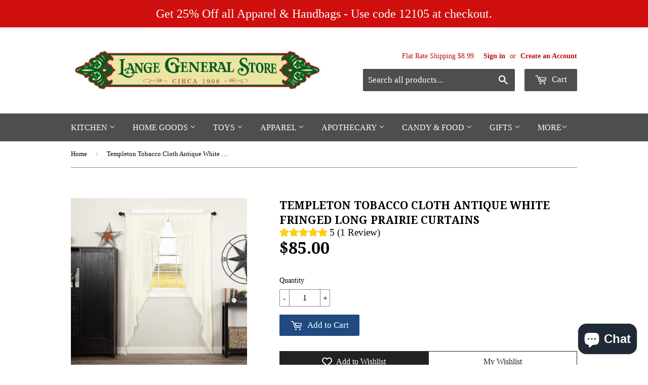

--- FILE ---
content_type: text/html; charset=utf-8
request_url: https://www.langegeneralstore.com/products/tobacco-cloth-antique-white-fringed-long-prairie-curtains
body_size: 29579
content:
<!doctype html>
<!--[if lt IE 7]><html class="no-js lt-ie9 lt-ie8 lt-ie7" lang="en"> <![endif]-->
<!--[if IE 7]><html class="no-js lt-ie9 lt-ie8" lang="en"> <![endif]-->
<!--[if IE 8]><html class="no-js lt-ie9" lang="en"> <![endif]-->
<!--[if IE 9 ]><html class="ie9 no-js"> <![endif]-->
<!--[if (gt IE 9)|!(IE)]><!--> <html class="no-touch no-js"> <!--<![endif]-->

<!-- Pinterest Tag -->
<script>
!function(e){if(!window.pintrk){window.pintrk = function () {
window.pintrk.queue.push(Array.prototype.slice.call(arguments))};var
  n=window.pintrk;n.queue=[],n.version="3.0";var
  t=document.createElement("script");t.async=!0,t.src=e;var
  r=document.getElementsByTagName("script")[0];
  r.parentNode.insertBefore(t,r)}}("https://s.pinimg.com/ct/core.js");
pintrk('load', '2614411379850', {em: '<user_email_address>'});
pintrk('page');
</script>
<noscript>
<img height="1" width="1" style="display:none;" alt=""
  src="https://ct.pinterest.com/v3/?event=init&tid=2614411379850&pd[em]=<hashed_email_address>&noscript=1" />
</noscript>
<!-- end Pinterest Tag -->

<head>
<!-- "snippets/limespot.liquid" was not rendered, the associated app was uninstalled -->

  <!-- Basic page needs ================================================== -->
  <meta charset="utf-8">
  <meta http-equiv="X-UA-Compatible" content="IE=edge,chrome=1">

  

  <!-- Title and description ================================================== -->
  <title>
  Templeton Tobacco Cloth Antique White Fringed Long Prairie Curtains &ndash; Lange General Store
  </title>

  
  <meta name="description" content="The Tobacco Cloth Antique White Long Prairie Curtain Set brings a luxuriously upscale farmhouse look to your home or retreat. A lightweight antique white tobacco cloth drapes your window in sheer elegance with its soft and simple texture.  Unlined. Single fabric Machine stitched Lightweight antique white shade tobacco ">
  

  <!-- Product meta ================================================== -->
  
  <meta property="og:type" content="product">
  <meta property="og:title" content="Templeton Tobacco Cloth Antique White Fringed Long Prairie Curtains">
  <meta property="og:url" content="https://www.langegeneralstore.com/products/tobacco-cloth-antique-white-fringed-long-prairie-curtains">
  
  <meta property="og:image" content="http://www.langegeneralstore.com/cdn/shop/files/Templeton-Tobacco-Cloth-Antique-White-Fringed-Long-Prairie-Curtains-Lange-General-Store_grande.jpg?v=1768958101">
  <meta property="og:image:secure_url" content="https://www.langegeneralstore.com/cdn/shop/files/Templeton-Tobacco-Cloth-Antique-White-Fringed-Long-Prairie-Curtains-Lange-General-Store_grande.jpg?v=1768958101">
  
  <meta property="og:image" content="http://www.langegeneralstore.com/cdn/shop/files/Templeton-Tobacco-Cloth-Antique-White-Fringed-Long-Prairie-Curtains-Lange-General-Store-2_grande.jpg?v=1768958103">
  <meta property="og:image:secure_url" content="https://www.langegeneralstore.com/cdn/shop/files/Templeton-Tobacco-Cloth-Antique-White-Fringed-Long-Prairie-Curtains-Lange-General-Store-2_grande.jpg?v=1768958103">
  
  <meta property="og:price:amount" content="85.00">
  <meta property="og:price:currency" content="USD">


  <meta property="og:description" content="The Tobacco Cloth Antique White Long Prairie Curtain Set brings a luxuriously upscale farmhouse look to your home or retreat. A lightweight antique white tobacco cloth drapes your window in sheer elegance with its soft and simple texture.  Unlined. Single fabric Machine stitched Lightweight antique white shade tobacco ">

  <meta property="og:site_name" content="Lange General Store">

  


<meta name="twitter:card" content="summary">



  <meta name="twitter:card" content="product">
  <meta name="twitter:title" content="Templeton Tobacco Cloth Antique White Fringed Long Prairie Curtains">
  <meta name="twitter:description" content="The Tobacco Cloth Antique White Long Prairie Curtain Set brings a luxuriously upscale farmhouse look to your home or retreat. A lightweight antique white tobacco cloth drapes your window in sheer elegance with its soft and simple texture.  Unlined.

Single fabric
Machine stitched
Lightweight antique white shade tobacco cloth fabric
Fringed edge
Features 3.25&quot; rod pocket
100% Cotton
Drawstring ties
Dimensions per panel: 84&quot;L x 36&quot;W x 18&quot; center drop
Components:  2 panels











 ">
  <meta name="twitter:image" content="https://www.langegeneralstore.com/cdn/shop/files/Templeton-Tobacco-Cloth-Antique-White-Fringed-Long-Prairie-Curtains-Lange-General-Store_medium.jpg?v=1768958101">
  <meta name="twitter:image:width" content="240">
  <meta name="twitter:image:height" content="240">



  <!-- Helpers ================================================== -->
  <link rel="canonical" href="https://www.langegeneralstore.com/products/tobacco-cloth-antique-white-fringed-long-prairie-curtains">
  <meta name="viewport" content="width=device-width,initial-scale=1">

  
  <!-- Ajaxify Cart Plugin ================================================== -->
  <link href="//www.langegeneralstore.com/cdn/shop/t/17/assets/ajaxify.scss.css?v=158858343525894923271465920124" rel="stylesheet" type="text/css" media="all" />
  

  <!-- CSS ================================================== -->
  <link href="//www.langegeneralstore.com/cdn/shop/t/17/assets/timber.scss.css?v=22509696523025424121768774776" rel="stylesheet" type="text/css" media="all" />
  

  
    
    
    <link href="//fonts.googleapis.com/css?family=Droid+Serif:700" rel="stylesheet" type="text/css" media="all" />
  




  <!-- Header hook for plugins ================================================== -->
  <script>window.performance && window.performance.mark && window.performance.mark('shopify.content_for_header.start');</script><meta name="google-site-verification" content="iEhLzkzBupby-YgmW-Jjmo-HPTjgXrB2hWZK6nPfXA4">
<meta name="facebook-domain-verification" content="bvgex0ooeolysd9d9e03zvtkah4rzx">
<meta id="shopify-digital-wallet" name="shopify-digital-wallet" content="/11432414/digital_wallets/dialog">
<meta name="shopify-checkout-api-token" content="c140456c1e75a98d2f8a7446d8ba39f4">
<meta id="in-context-paypal-metadata" data-shop-id="11432414" data-venmo-supported="true" data-environment="production" data-locale="en_US" data-paypal-v4="true" data-currency="CAD">
<link rel="alternate" type="application/json+oembed" href="https://www.langegeneralstore.com/products/tobacco-cloth-antique-white-fringed-long-prairie-curtains.oembed">
<script async="async" src="/checkouts/internal/preloads.js?locale=en-CA"></script>
<link rel="preconnect" href="https://shop.app" crossorigin="anonymous">
<script async="async" src="https://shop.app/checkouts/internal/preloads.js?locale=en-CA&shop_id=11432414" crossorigin="anonymous"></script>
<script id="apple-pay-shop-capabilities" type="application/json">{"shopId":11432414,"countryCode":"US","currencyCode":"CAD","merchantCapabilities":["supports3DS"],"merchantId":"gid:\/\/shopify\/Shop\/11432414","merchantName":"Lange General Store","requiredBillingContactFields":["postalAddress","email","phone"],"requiredShippingContactFields":["postalAddress","email","phone"],"shippingType":"shipping","supportedNetworks":["visa","masterCard","amex","discover","elo","jcb"],"total":{"type":"pending","label":"Lange General Store","amount":"1.00"},"shopifyPaymentsEnabled":true,"supportsSubscriptions":true}</script>
<script id="shopify-features" type="application/json">{"accessToken":"c140456c1e75a98d2f8a7446d8ba39f4","betas":["rich-media-storefront-analytics"],"domain":"www.langegeneralstore.com","predictiveSearch":true,"shopId":11432414,"locale":"en"}</script>
<script>var Shopify = Shopify || {};
Shopify.shop = "lange-general-store.myshopify.com";
Shopify.locale = "en";
Shopify.currency = {"active":"CAD","rate":"1.4043946"};
Shopify.country = "CA";
Shopify.theme = {"name":"Supply - edits","id":107832321,"schema_name":null,"schema_version":null,"theme_store_id":null,"role":"main"};
Shopify.theme.handle = "null";
Shopify.theme.style = {"id":null,"handle":null};
Shopify.cdnHost = "www.langegeneralstore.com/cdn";
Shopify.routes = Shopify.routes || {};
Shopify.routes.root = "/";</script>
<script type="module">!function(o){(o.Shopify=o.Shopify||{}).modules=!0}(window);</script>
<script>!function(o){function n(){var o=[];function n(){o.push(Array.prototype.slice.apply(arguments))}return n.q=o,n}var t=o.Shopify=o.Shopify||{};t.loadFeatures=n(),t.autoloadFeatures=n()}(window);</script>
<script>
  window.ShopifyPay = window.ShopifyPay || {};
  window.ShopifyPay.apiHost = "shop.app\/pay";
  window.ShopifyPay.redirectState = null;
</script>
<script id="shop-js-analytics" type="application/json">{"pageType":"product"}</script>
<script defer="defer" async type="module" src="//www.langegeneralstore.com/cdn/shopifycloud/shop-js/modules/v2/client.init-shop-cart-sync_BdyHc3Nr.en.esm.js"></script>
<script defer="defer" async type="module" src="//www.langegeneralstore.com/cdn/shopifycloud/shop-js/modules/v2/chunk.common_Daul8nwZ.esm.js"></script>
<script type="module">
  await import("//www.langegeneralstore.com/cdn/shopifycloud/shop-js/modules/v2/client.init-shop-cart-sync_BdyHc3Nr.en.esm.js");
await import("//www.langegeneralstore.com/cdn/shopifycloud/shop-js/modules/v2/chunk.common_Daul8nwZ.esm.js");

  window.Shopify.SignInWithShop?.initShopCartSync?.({"fedCMEnabled":true,"windoidEnabled":true});

</script>
<script>
  window.Shopify = window.Shopify || {};
  if (!window.Shopify.featureAssets) window.Shopify.featureAssets = {};
  window.Shopify.featureAssets['shop-js'] = {"shop-cart-sync":["modules/v2/client.shop-cart-sync_QYOiDySF.en.esm.js","modules/v2/chunk.common_Daul8nwZ.esm.js"],"init-fed-cm":["modules/v2/client.init-fed-cm_DchLp9rc.en.esm.js","modules/v2/chunk.common_Daul8nwZ.esm.js"],"shop-button":["modules/v2/client.shop-button_OV7bAJc5.en.esm.js","modules/v2/chunk.common_Daul8nwZ.esm.js"],"init-windoid":["modules/v2/client.init-windoid_DwxFKQ8e.en.esm.js","modules/v2/chunk.common_Daul8nwZ.esm.js"],"shop-cash-offers":["modules/v2/client.shop-cash-offers_DWtL6Bq3.en.esm.js","modules/v2/chunk.common_Daul8nwZ.esm.js","modules/v2/chunk.modal_CQq8HTM6.esm.js"],"shop-toast-manager":["modules/v2/client.shop-toast-manager_CX9r1SjA.en.esm.js","modules/v2/chunk.common_Daul8nwZ.esm.js"],"init-shop-email-lookup-coordinator":["modules/v2/client.init-shop-email-lookup-coordinator_UhKnw74l.en.esm.js","modules/v2/chunk.common_Daul8nwZ.esm.js"],"pay-button":["modules/v2/client.pay-button_DzxNnLDY.en.esm.js","modules/v2/chunk.common_Daul8nwZ.esm.js"],"avatar":["modules/v2/client.avatar_BTnouDA3.en.esm.js"],"init-shop-cart-sync":["modules/v2/client.init-shop-cart-sync_BdyHc3Nr.en.esm.js","modules/v2/chunk.common_Daul8nwZ.esm.js"],"shop-login-button":["modules/v2/client.shop-login-button_D8B466_1.en.esm.js","modules/v2/chunk.common_Daul8nwZ.esm.js","modules/v2/chunk.modal_CQq8HTM6.esm.js"],"init-customer-accounts-sign-up":["modules/v2/client.init-customer-accounts-sign-up_C8fpPm4i.en.esm.js","modules/v2/client.shop-login-button_D8B466_1.en.esm.js","modules/v2/chunk.common_Daul8nwZ.esm.js","modules/v2/chunk.modal_CQq8HTM6.esm.js"],"init-shop-for-new-customer-accounts":["modules/v2/client.init-shop-for-new-customer-accounts_CVTO0Ztu.en.esm.js","modules/v2/client.shop-login-button_D8B466_1.en.esm.js","modules/v2/chunk.common_Daul8nwZ.esm.js","modules/v2/chunk.modal_CQq8HTM6.esm.js"],"init-customer-accounts":["modules/v2/client.init-customer-accounts_dRgKMfrE.en.esm.js","modules/v2/client.shop-login-button_D8B466_1.en.esm.js","modules/v2/chunk.common_Daul8nwZ.esm.js","modules/v2/chunk.modal_CQq8HTM6.esm.js"],"shop-follow-button":["modules/v2/client.shop-follow-button_CkZpjEct.en.esm.js","modules/v2/chunk.common_Daul8nwZ.esm.js","modules/v2/chunk.modal_CQq8HTM6.esm.js"],"lead-capture":["modules/v2/client.lead-capture_BntHBhfp.en.esm.js","modules/v2/chunk.common_Daul8nwZ.esm.js","modules/v2/chunk.modal_CQq8HTM6.esm.js"],"checkout-modal":["modules/v2/client.checkout-modal_CfxcYbTm.en.esm.js","modules/v2/chunk.common_Daul8nwZ.esm.js","modules/v2/chunk.modal_CQq8HTM6.esm.js"],"shop-login":["modules/v2/client.shop-login_Da4GZ2H6.en.esm.js","modules/v2/chunk.common_Daul8nwZ.esm.js","modules/v2/chunk.modal_CQq8HTM6.esm.js"],"payment-terms":["modules/v2/client.payment-terms_MV4M3zvL.en.esm.js","modules/v2/chunk.common_Daul8nwZ.esm.js","modules/v2/chunk.modal_CQq8HTM6.esm.js"]};
</script>
<script>(function() {
  var isLoaded = false;
  function asyncLoad() {
    if (isLoaded) return;
    isLoaded = true;
    var urls = ["\/\/shopify.privy.com\/widget.js?shop=lange-general-store.myshopify.com","https:\/\/gift-reggie.eshopadmin.com\/static\/js\/agglomeration.js?shop=lange-general-store.myshopify.com","https:\/\/chimpstatic.com\/mcjs-connected\/js\/users\/b24e41f04885d4a255c7369cf\/32f515a182d9f237e4b78a0e7.js?shop=lange-general-store.myshopify.com","https:\/\/cks3.amplifiedcdn.com\/ckjs.production.min.js?unique_id=lange-general-store.myshopify.com\u0026shop=lange-general-store.myshopify.com","\/\/cdn.shopify.com\/proxy\/44b3863adee379b9faf55ae2139f2019a10fcb26fb3ddf25ac7ae1747aed0d20\/bingshoppingtool-t2app-prod.trafficmanager.net\/uet\/tracking_script?shop=lange-general-store.myshopify.com\u0026sp-cache-control=cHVibGljLCBtYXgtYWdlPTkwMA","https:\/\/ccjs.amplifiedcdn.com\/ccjs.umd.js?unique_id=lange-general-store.myshopify.com\u0026shop=lange-general-store.myshopify.com","https:\/\/cdn.hextom.com\/js\/quickannouncementbar.js?shop=lange-general-store.myshopify.com","https:\/\/cdn.hextom.com\/js\/freeshippingbar.js?shop=lange-general-store.myshopify.com","https:\/\/searchanise-ef84.kxcdn.com\/widgets\/shopify\/init.js?a=0x2w5E5E5R\u0026shop=lange-general-store.myshopify.com"];
    for (var i = 0; i < urls.length; i++) {
      var s = document.createElement('script');
      s.type = 'text/javascript';
      s.async = true;
      s.src = urls[i];
      var x = document.getElementsByTagName('script')[0];
      x.parentNode.insertBefore(s, x);
    }
  };
  if(window.attachEvent) {
    window.attachEvent('onload', asyncLoad);
  } else {
    window.addEventListener('load', asyncLoad, false);
  }
})();</script>
<script id="__st">var __st={"a":11432414,"offset":-21600,"reqid":"e65c9b0a-7f96-40db-be8e-8f65c3607852-1768968439","pageurl":"www.langegeneralstore.com\/products\/tobacco-cloth-antique-white-fringed-long-prairie-curtains","u":"666516201fb1","p":"product","rtyp":"product","rid":1966710947903};</script>
<script>window.ShopifyPaypalV4VisibilityTracking = true;</script>
<script id="captcha-bootstrap">!function(){'use strict';const t='contact',e='account',n='new_comment',o=[[t,t],['blogs',n],['comments',n],[t,'customer']],c=[[e,'customer_login'],[e,'guest_login'],[e,'recover_customer_password'],[e,'create_customer']],r=t=>t.map((([t,e])=>`form[action*='/${t}']:not([data-nocaptcha='true']) input[name='form_type'][value='${e}']`)).join(','),a=t=>()=>t?[...document.querySelectorAll(t)].map((t=>t.form)):[];function s(){const t=[...o],e=r(t);return a(e)}const i='password',u='form_key',d=['recaptcha-v3-token','g-recaptcha-response','h-captcha-response',i],f=()=>{try{return window.sessionStorage}catch{return}},m='__shopify_v',_=t=>t.elements[u];function p(t,e,n=!1){try{const o=window.sessionStorage,c=JSON.parse(o.getItem(e)),{data:r}=function(t){const{data:e,action:n}=t;return t[m]||n?{data:e,action:n}:{data:t,action:n}}(c);for(const[e,n]of Object.entries(r))t.elements[e]&&(t.elements[e].value=n);n&&o.removeItem(e)}catch(o){console.error('form repopulation failed',{error:o})}}const l='form_type',E='cptcha';function T(t){t.dataset[E]=!0}const w=window,h=w.document,L='Shopify',v='ce_forms',y='captcha';let A=!1;((t,e)=>{const n=(g='f06e6c50-85a8-45c8-87d0-21a2b65856fe',I='https://cdn.shopify.com/shopifycloud/storefront-forms-hcaptcha/ce_storefront_forms_captcha_hcaptcha.v1.5.2.iife.js',D={infoText:'Protected by hCaptcha',privacyText:'Privacy',termsText:'Terms'},(t,e,n)=>{const o=w[L][v],c=o.bindForm;if(c)return c(t,g,e,D).then(n);var r;o.q.push([[t,g,e,D],n]),r=I,A||(h.body.append(Object.assign(h.createElement('script'),{id:'captcha-provider',async:!0,src:r})),A=!0)});var g,I,D;w[L]=w[L]||{},w[L][v]=w[L][v]||{},w[L][v].q=[],w[L][y]=w[L][y]||{},w[L][y].protect=function(t,e){n(t,void 0,e),T(t)},Object.freeze(w[L][y]),function(t,e,n,w,h,L){const[v,y,A,g]=function(t,e,n){const i=e?o:[],u=t?c:[],d=[...i,...u],f=r(d),m=r(i),_=r(d.filter((([t,e])=>n.includes(e))));return[a(f),a(m),a(_),s()]}(w,h,L),I=t=>{const e=t.target;return e instanceof HTMLFormElement?e:e&&e.form},D=t=>v().includes(t);t.addEventListener('submit',(t=>{const e=I(t);if(!e)return;const n=D(e)&&!e.dataset.hcaptchaBound&&!e.dataset.recaptchaBound,o=_(e),c=g().includes(e)&&(!o||!o.value);(n||c)&&t.preventDefault(),c&&!n&&(function(t){try{if(!f())return;!function(t){const e=f();if(!e)return;const n=_(t);if(!n)return;const o=n.value;o&&e.removeItem(o)}(t);const e=Array.from(Array(32),(()=>Math.random().toString(36)[2])).join('');!function(t,e){_(t)||t.append(Object.assign(document.createElement('input'),{type:'hidden',name:u})),t.elements[u].value=e}(t,e),function(t,e){const n=f();if(!n)return;const o=[...t.querySelectorAll(`input[type='${i}']`)].map((({name:t})=>t)),c=[...d,...o],r={};for(const[a,s]of new FormData(t).entries())c.includes(a)||(r[a]=s);n.setItem(e,JSON.stringify({[m]:1,action:t.action,data:r}))}(t,e)}catch(e){console.error('failed to persist form',e)}}(e),e.submit())}));const S=(t,e)=>{t&&!t.dataset[E]&&(n(t,e.some((e=>e===t))),T(t))};for(const o of['focusin','change'])t.addEventListener(o,(t=>{const e=I(t);D(e)&&S(e,y())}));const B=e.get('form_key'),M=e.get(l),P=B&&M;t.addEventListener('DOMContentLoaded',(()=>{const t=y();if(P)for(const e of t)e.elements[l].value===M&&p(e,B);[...new Set([...A(),...v().filter((t=>'true'===t.dataset.shopifyCaptcha))])].forEach((e=>S(e,t)))}))}(h,new URLSearchParams(w.location.search),n,t,e,['guest_login'])})(!0,!0)}();</script>
<script integrity="sha256-4kQ18oKyAcykRKYeNunJcIwy7WH5gtpwJnB7kiuLZ1E=" data-source-attribution="shopify.loadfeatures" defer="defer" src="//www.langegeneralstore.com/cdn/shopifycloud/storefront/assets/storefront/load_feature-a0a9edcb.js" crossorigin="anonymous"></script>
<script crossorigin="anonymous" defer="defer" src="//www.langegeneralstore.com/cdn/shopifycloud/storefront/assets/shopify_pay/storefront-65b4c6d7.js?v=20250812"></script>
<script data-source-attribution="shopify.dynamic_checkout.dynamic.init">var Shopify=Shopify||{};Shopify.PaymentButton=Shopify.PaymentButton||{isStorefrontPortableWallets:!0,init:function(){window.Shopify.PaymentButton.init=function(){};var t=document.createElement("script");t.src="https://www.langegeneralstore.com/cdn/shopifycloud/portable-wallets/latest/portable-wallets.en.js",t.type="module",document.head.appendChild(t)}};
</script>
<script data-source-attribution="shopify.dynamic_checkout.buyer_consent">
  function portableWalletsHideBuyerConsent(e){var t=document.getElementById("shopify-buyer-consent"),n=document.getElementById("shopify-subscription-policy-button");t&&n&&(t.classList.add("hidden"),t.setAttribute("aria-hidden","true"),n.removeEventListener("click",e))}function portableWalletsShowBuyerConsent(e){var t=document.getElementById("shopify-buyer-consent"),n=document.getElementById("shopify-subscription-policy-button");t&&n&&(t.classList.remove("hidden"),t.removeAttribute("aria-hidden"),n.addEventListener("click",e))}window.Shopify?.PaymentButton&&(window.Shopify.PaymentButton.hideBuyerConsent=portableWalletsHideBuyerConsent,window.Shopify.PaymentButton.showBuyerConsent=portableWalletsShowBuyerConsent);
</script>
<script data-source-attribution="shopify.dynamic_checkout.cart.bootstrap">document.addEventListener("DOMContentLoaded",(function(){function t(){return document.querySelector("shopify-accelerated-checkout-cart, shopify-accelerated-checkout")}if(t())Shopify.PaymentButton.init();else{new MutationObserver((function(e,n){t()&&(Shopify.PaymentButton.init(),n.disconnect())})).observe(document.body,{childList:!0,subtree:!0})}}));
</script>
<script id='scb4127' type='text/javascript' async='' src='https://www.langegeneralstore.com/cdn/shopifycloud/privacy-banner/storefront-banner.js'></script><link id="shopify-accelerated-checkout-styles" rel="stylesheet" media="screen" href="https://www.langegeneralstore.com/cdn/shopifycloud/portable-wallets/latest/accelerated-checkout-backwards-compat.css" crossorigin="anonymous">
<style id="shopify-accelerated-checkout-cart">
        #shopify-buyer-consent {
  margin-top: 1em;
  display: inline-block;
  width: 100%;
}

#shopify-buyer-consent.hidden {
  display: none;
}

#shopify-subscription-policy-button {
  background: none;
  border: none;
  padding: 0;
  text-decoration: underline;
  font-size: inherit;
  cursor: pointer;
}

#shopify-subscription-policy-button::before {
  box-shadow: none;
}

      </style>

<script>window.performance && window.performance.mark && window.performance.mark('shopify.content_for_header.end');</script>

  

<!--[if lt IE 9]>
<script src="//cdnjs.cloudflare.com/ajax/libs/html5shiv/3.7.2/html5shiv.min.js" type="text/javascript"></script>
<script src="//www.langegeneralstore.com/cdn/shop/t/17/assets/respond.min.js?v=52248677837542619231465920119" type="text/javascript"></script>
<link href="//www.langegeneralstore.com/cdn/shop/t/17/assets/respond-proxy.html" id="respond-proxy" rel="respond-proxy" />
<link href="//www.langegeneralstore.com/search?q=235b079a819f803f60be5f9e649179f7" id="respond-redirect" rel="respond-redirect" />
<script src="//www.langegeneralstore.com/search?q=235b079a819f803f60be5f9e649179f7" type="text/javascript"></script>
<![endif]-->
<!--[if (lte IE 9) ]><script src="//www.langegeneralstore.com/cdn/shop/t/17/assets/match-media.min.js?v=159635276924582161481465920118" type="text/javascript"></script><![endif]-->


  
  

  <script src="//ajax.googleapis.com/ajax/libs/jquery/1.11.0/jquery.min.js" type="text/javascript"></script>
  <script src="//www.langegeneralstore.com/cdn/shop/t/17/assets/modernizr.min.js?v=26620055551102246001465920118" type="text/javascript"></script>
  
<!-- Facebook Pixel Code -->
<script>
  !function(f,b,e,v,n,t,s)
  {if(f.fbq)return;n=f.fbq=function(){n.callMethod?
  n.callMethod.apply(n,arguments):n.queue.push(arguments)};
  if(!f._fbq)f._fbq=n;n.push=n;n.loaded=!0;n.version='2.0';
  n.queue=[];t=b.createElement(e);t.async=!0;
  t.src=v;s=b.getElementsByTagName(e)[0];
  s.parentNode.insertBefore(t,s)}(window, document,'script',
  'https://connect.facebook.net/en_US/fbevents.js');
  fbq('init', '406320853834231');
  fbq('track', 'PageView');
  fbq('track', 'AddToCart');
  fbq('track', 'Purchase', {
  ','currency':'USD'
});
  
</script>
<noscript>
  <img height="1" width="1" style="display:none" 
       src="https://www.facebook.com/tr?id=406320853834231&ev=PageView&noscript=1"/>
</noscript>
<!-- End Facebook Pixel Code -->
  
  <script>
  (function(i,s,o,g,r,a,m){i['GoogleAnalyticsObject']=r;i[r]=i[r]||function(){
  (i[r].q=i[r].q||[]).push(arguments)},i[r].l=1*new Date();a=s.createElement(o),
  m=s.getElementsByTagName(o)[0];a.async=1;a.src=g;m.parentNode.insertBefore(a,m)
  })(window,document,'script','https://www.google-analytics.com/analytics.js','ga');

  ga('create', 'UA-72990720-1', 'auto');
  ga('send', 'pageview');

<!-- Google tag (gtag.js) -->
<script async src="https://www.googletagmanager.com/gtag/js?id=G-YRNTC8DF5R"></script>
<script>
  window.dataLayer = window.dataLayer || [];
  function gtag(){dataLayer.push(arguments);}
  gtag('js', new Date());

  gtag('config', 'G-YRNTC8DF5R');
</script>
  
  
<script>
    (function(w,d,t,r,u)
    {
        var f,n,i;
        w[u]=w[u]||[],f=function()
        {
            var o={ti:"16019254"};
            o.q=w[u],w[u]=new UET(o),w[u].push("pageLoad")
        },
        n=d.createElement(t),n.src=r,n.async=1,n.onload=n.onreadystatechange=function()
        {
            var s=this.readyState;
            s&&s!=="loaded"&&s!=="complete"||(f(),n.onload=n.onreadystatechange=null)
        },
        i=d.getElementsByTagName(t)[0],i.parentNode.insertBefore(n,i)
    })
    (window,document,"script","//bat.bing.com/bat.js","uetq");
</script>

<script>
function uet_report_conversion() {
     window.uetq = window.uetq || [];
     window.uetq.push('event', 'PRODUCT_PURCHASE', {"ecomm_prodid":"REPLACE_WITH_PRODUCT_ID","ecomm_pagetype":"PURCHASE","revenue_value":1,"currency":"USD"});
}
</script>
























<!-- BeginConsistentCartAddon -->  <script>    Shopify.customer_logged_in = false ;  Shopify.customer_email = "" ;  Shopify.log_uuids = true;    </script>  <!-- EndConsistentCartAddon -->
	

<!-- BEGIN app block: shopify://apps/vitals/blocks/app-embed/aeb48102-2a5a-4f39-bdbd-d8d49f4e20b8 --><link rel="preconnect" href="https://appsolve.io/" /><link rel="preconnect" href="https://cdn-sf.vitals.app/" /><script data-ver="58" id="vtlsAebData" class="notranslate">window.vtlsLiquidData = window.vtlsLiquidData || {};window.vtlsLiquidData.buildId = 56366;

window.vtlsLiquidData.apiHosts = {
	...window.vtlsLiquidData.apiHosts,
	"1": "https://appsolve.io"
};
	window.vtlsLiquidData.moduleSettings = {"1":{"3":"94deff","4":"left","5":"stamp","44":"30_back,accredited,guaranteed,verified_secured","85":"","86":20,"87":20,"148":100,"978":"{}","1060":"303030"},"4":{"487":"1","488":"112f8c","673":false,"975":true,"976":true,"980":"{}"},"7":[],"9":[],"10":{"66":"circle","67":"ffffff","68":"pop","69":"left","70":2,"71":"ff0101"},"12":{"29":false,"30":false,"31":false,"32":true,"108":true},"13":{"34":"🔥 Don't forget this..."},"16":{"232":true,"245":"bottom","246":"bottom","247":"Add to Cart","411":true,"417":true,"418":true,"477":"automatic","478":"000000","479":"ffffff","489":true,"843":"ffffff","844":"2e2e2e","921":true,"922":true,"923":true,"924":"1","925":"1","952":"{\"container\":{\"traits\":{\"height\":{\"default\":\"40px\"}}},\"productDetails\":{\"traits\":{\"stickySubmitBtnStyle\":{\"default\":\"small\"}}}}","1021":false,"1110":false,"1154":0,"1155":true,"1156":true,"1157":false,"1158":0,"1159":false,"1160":false,"1161":false,"1162":false,"1163":false,"1182":false,"1183":true,"1184":"","1185":false},"17":{"41":"bounce","42":"interval","43":10},"21":{"142":true,"143":"left","144":0,"145":0,"190":true,"216":"ffce07","217":true,"218":0,"219":0,"220":"center","248":true,"278":"ffffff","279":true,"280":"ffffff","281":"eaeaea","287":"reviews","288":"See more reviews","289":"Write a Review","290":"Share your experience","291":"Rating","292":"Name","293":"Review","294":"We'd love to see a picture","295":"Submit Review","296":"Cancel","297":"No reviews yet. Be the first to add a review.","333":20,"334":100,"335":10,"336":50,"410":true,"447":"Thank you for adding your review!","481":"{{ stars }} {{ averageRating }} ({{ totalReviews }} {{ reviewsTranslation }})","482":"{{ stars }} ({{ totalReviews }})","483":19,"484":18,"494":2,"504":"Only image file types are supported for upload","507":true,"508":"E-mail","510":"00a332","563":"The review could not be added. If the problem persists, please contact us.","598":"Store reply","688":"Customers from all over the world love our products!","689":"Happy Customers","691":false,"745":true,"746":"columns","747":true,"748":"ffce07","752":"Verified buyer","787":"columns","788":true,"793":"000000","794":"ffffff","846":"5e5e5e","877":"222222","878":"737373","879":"f7f7f7","880":"5e5e5e","948":0,"949":0,"951":"{}","994":"Our Customers Love Us","996":1,"1002":4,"1003":false,"1005":false,"1034":false,"1038":20,"1039":20,"1040":10,"1041":10,"1042":100,"1043":50,"1044":"columns","1045":true,"1046":"5e5e5e","1047":"5e5e5e","1048":"222222","1061":false,"1062":0,"1063":0,"1064":"Collected by","1065":"From {{reviews_count}} reviews","1067":true,"1068":false,"1069":true,"1070":true,"1072":"{}","1073":"left","1074":"center","1078":true,"1089":"{}","1090":0},"22":{"165":true,"193":"f31212","234":"Suggested Related Products","238":"left","323":"From","325":"Add to Cart","342":false,"406":true,"445":"Out of stock","486":"","675":"1,3","856":"ffffff","857":"f6f6f6","858":"4f4f4f","960":"{\"productTitle\":{\"traits\":{\"fontWeight\":{\"default\":\"600\"}}}}","1015":1,"1017":1,"1019":true,"1022":true},"34":{"184":true,"192":true,"233":"Recently Viewed","237":"left","254":"f31212","324":"Add to Cart","343":false,"405":true,"439":"From","444":"Out of stock","853":"ffffff","854":"f6f6f6","855":"4f4f4f","957":"{\"productTitle\":{\"traits\":{\"fontWeight\":{\"default\":\"600\"}}}}","1016":1,"1018":1,"1020":true,"1027":true},"45":{"357":"Order Now","358":"","408":"Pre-order","559":true},"48":{"469":true,"491":true,"588":true,"595":false,"603":"","605":"","606":"","781":true,"783":1,"876":0,"1076":false,"1105":0,"1198":false},"53":{"636":"4b8e15","637":"ffffff","638":0,"639":5,"640":"You save:","642":"Out of stock","643":"This item:","644":"Total Price:","645":true,"646":"Add to cart","647":"for","648":"with","649":"off","650":"each","651":"Buy","652":"Subtotal","653":"Discount","654":"Old price","655":0,"656":0,"657":0,"658":0,"659":"ffffff","660":14,"661":"center","671":"000000","702":"Quantity","731":"and","733":0,"734":"362e94","735":"8e86ed","736":true,"737":true,"738":true,"739":"right","740":60,"741":"Free of charge","742":"Free","743":"Claim gift","744":"1,2,5,4","750":"Gift","762":"Discount","763":false,"773":"Your product has been added to the cart.","786":"save","848":"ffffff","849":"f6f6f6","850":"4f4f4f","851":"Per item:","895":"eceeef","1007":"Pick another","1010":"{}","1012":true,"1028":"Other customers loved this offer","1029":"Add to order\t","1030":"Added to order","1031":"Check out","1032":1,"1033":"{}","1035":"See more","1036":"See less","1037":"{\"productCard\":{\"traits\":{\"boxShadow\":{\"default\":\"2px 2px 10px rgba(0,0,0,.1)\"}}}}","1077":"%","1083":"Check out","1085":100,"1086":"cd1900","1091":10,"1092":1,"1093":"{}","1164":"Free shipping","1188":"light","1190":"center","1191":"light","1192":"square"},"57":{"710":"Wishlist","711":"Save your favorite products for later","712":"Add to Wishlist","713":"Added to Wishlist","714":true,"716":true,"717":"f31212","718":"From","719":"Add to cart","720":true,"721":"Out of stock","722":16,"766":"Share","767":"Share Wishlist","768":"Copy link","769":"Link copied","770":"Your Wishlist is empty. ","771":true,"772":"My Wishlist","778":"ffffff","779":"000000","780":"ffffff","791":"","792":"","801":true,"804":"000000","805":"FFFFFF","874":"product_page","889":"Added to cart","896":"light","897":"2A2A2A","898":20,"899":"121212","900":"FFFFFF","901":16,"990":0,"992":"{}","1189":false,"1195":"\/a\/page","1196":"\/a\/page","1206":false},"59":{"929":"Notify me when available","930":"Notify me when back in stock","931":"Enter your contact information below to receive a notification as soon as the desired product is back in stock.","932":"","933":"Notify me when available","934":"stop_selling","947":"{\"button\":{\"traits\":{\"filledBackgroundColor\":{\"default\":\"#991717\"},\"margin\":{\"default\":\"12px 0 12px 0\"}}}}","981":false,"983":"E-mail","984":"Invalid email address","985":"Thank you for subscribing","986":"You are all set to receive a notification as soon as the product becomes available again.","987":"SMS","988":"Something went wrong","989":"Please try to subscribe again.","991":"Invalid phone number","993":"Phone number","1006":"Phone number should contain only digits","1106":false},"61":{"1109":"light","1115":"light","1116":"light","1117":"light","1118":"light","1119":"You may also like","1120":"Add to cart","1145":false,"1146":true,"1147":false,"1148":false,"1149":false,"1150":false,"1151":"Add order note","1152":"Special instructions","1153":"Discounts and shipping calculated at checkout.","1165":"You don't have any products in your cart.","1172":"{}","1173":"Go to checkout","1174":"Show discounts and savings","1175":"Continue shopping","1176":"Old price","1177":"Subtotal","1179":"We couldn't update the item quantity. Try reloading the page.","1180":"Cart","1181":false,"1186":"Could not add item to the cart. Please try again later.","1187":"Could not add item to the cart. Please try again.","1197":"Continue shopping","1203":"Go to cart","1204":"checkout"}};

window.vtlsLiquidData.shopThemeName = "Supply - edits";window.vtlsLiquidData.settingTranslation = {"13":{"34":{"en":"🔥 Don't forget this..."}},"1":{"85":{"en":""}},"34":{"233":{"en":"Recently Viewed"},"324":{"en":"Add to Cart"},"439":{"en":"From"},"444":{"en":"Out of stock"}},"22":{"234":{"en":"Suggested Related Products"},"323":{"en":"From"},"325":{"en":"Add to Cart"},"445":{"en":"Out of stock"}},"21":{"287":{"en":"reviews"},"288":{"en":"See more reviews"},"289":{"en":"Write a Review"},"290":{"en":"Share your experience"},"291":{"en":"Rating"},"292":{"en":"Name"},"293":{"en":"Review"},"294":{"en":"We'd love to see a picture"},"295":{"en":"Submit Review"},"296":{"en":"Cancel"},"297":{"en":"No reviews yet. Be the first to add a review."},"447":{"en":"Thank you for adding your review!"},"481":{"en":"{{ stars }} {{ averageRating }} ({{ totalReviews }} {{ reviewsTranslation }})"},"482":{"en":"{{ stars }} ({{ totalReviews }})"},"504":{"en":"Only image file types are supported for upload"},"508":{"en":"E-mail"},"563":{"en":"The review could not be added. If the problem persists, please contact us."},"598":{"en":"Store reply"},"688":{"en":"Customers from all over the world love our products!"},"689":{"en":"Happy Customers"},"752":{"en":"Verified buyer"},"994":{"en":"Our Customers Love Us"},"1064":{"en":"Collected by"},"1065":{"en":"From {{reviews_count}} reviews"}},"45":{"357":{"en":"Order Now"},"358":{"en":""},"408":{"en":"Pre-order"}},"53":{"640":{"en":"You save:"},"642":{"en":"Out of stock"},"643":{"en":"This item:"},"644":{"en":"Total Price:"},"646":{"en":"Add to cart"},"647":{"en":"for"},"648":{"en":"with"},"649":{"en":"off"},"650":{"en":"each"},"651":{"en":"Buy"},"652":{"en":"Subtotal"},"653":{"en":"Discount"},"654":{"en":"Old price"},"702":{"en":"Quantity"},"731":{"en":"and"},"741":{"en":"Free of charge"},"742":{"en":"Free"},"743":{"en":"Claim gift"},"750":{"en":"Gift"},"762":{"en":"Discount"},"773":{"en":"Your product has been added to the cart."},"786":{"en":"save"},"851":{"en":"Per item:"},"1007":{"en":"Pick another"},"1028":{"en":"Other customers loved this offer"},"1029":{"en":"Add to order\t"},"1030":{"en":"Added to order"},"1031":{"en":"Check out"},"1035":{"en":"See more"},"1036":{"en":"See less"},"1083":{"en":"Check out"},"1164":{"en":"Free shipping"},"1167":{"en":"Unavailable"}},"57":{"710":{"en":"Wishlist"},"711":{"en":"Save your favorite products for later"},"712":{"en":"Add to Wishlist"},"713":{"en":"Added to Wishlist"},"718":{"en":"From"},"719":{"en":"Add to cart"},"721":{"en":"Out of stock"},"766":{"en":"Share"},"767":{"en":"Share Wishlist"},"768":{"en":"Copy link"},"769":{"en":"Link copied"},"770":{"en":"Your Wishlist is empty. "},"772":{"en":"My Wishlist"},"889":{"en":"Added to cart"}},"59":{"929":{"en":"Notify me when available"},"930":{"en":"Notify me when back in stock"},"931":{"en":"Enter your contact information below to receive a notification as soon as the desired product is back in stock."},"932":{"en":""},"933":{"en":"Notify me when available"},"985":{"en":"Thank you for subscribing"},"986":{"en":"You are all set to receive a notification as soon as the product becomes available again."},"987":{"en":"SMS"},"988":{"en":"Something went wrong"},"989":{"en":"Please try to subscribe again."},"983":{"en":"E-mail"},"984":{"en":"Invalid email address"},"991":{"en":"Invalid phone number"},"993":{"en":"Phone number"},"1006":{"en":"Phone number should contain only digits"}},"61":{"1179":{"en":"We couldn't update the item quantity. Try reloading the page."},"1180":{"en":"Cart"},"1173":{"en":"Go to checkout"},"1175":{"en":"Continue shopping"},"1153":{"en":"Discounts and shipping calculated at checkout."},"1174":{"en":"Show discounts and savings"},"1151":{"en":"Add order note"},"1152":{"en":"Special instructions"},"1176":{"en":"Old price"},"1177":{"en":"Subtotal"},"1119":{"en":"You may also like"},"1120":{"en":"Add to cart"},"1165":{"en":"You don't have any products in your cart."},"1187":{"en":"Could not add item to the cart. Please try again."},"1197":{"en":"Continue shopping"},"1203":{"en":"Go to cart"}},"16":{"1184":{"en":""}}};window.vtlsLiquidData.preorderCustomProducts=[{"pid":1399894605887,"bt":{"en":"Pre-Order Now"},"ai":{"en":"Ship Date January 4, 2024"},"id":27708}];window.vtlsLiquidData.ubOfferTypes={"3":[1,2,6]};window.vtlsLiquidData.usesFunctions=true;window.vtlsLiquidData.shopSettings={};window.vtlsLiquidData.shopSettings.cartType="";window.vtlsLiquidData.spat="c3a3e917933ba221dfd60f4adf9c4362";window.vtlsLiquidData.shopInfo={id:11432414,domain:"www.langegeneralstore.com",shopifyDomain:"lange-general-store.myshopify.com",primaryLocaleIsoCode: "en",defaultCurrency:"USD",enabledCurrencies:["CAD","GBP","JPY","USD"],moneyFormat:"${{amount}}",moneyWithCurrencyFormat:"${{amount}} CAD",appId:"1",appName:"Vitals",};window.vtlsLiquidData.acceptedScopes = {"1":[26,25,27,28,29,30,31,32,33,34,35,36,37,38,22,2,8,14,20,24,16,18,10,13,21,4,11,1,7,3,19,23,15,17,9,12,49,51,46,47,50,52,48,53]};window.vtlsLiquidData.product = {"id": 1966710947903,"available": true,"title": "Templeton Tobacco Cloth Antique White Fringed Long Prairie Curtains","handle": "tobacco-cloth-antique-white-fringed-long-prairie-curtains","vendor": "VHC Brands","type": "Curtains","tags": [],"description": "1","featured_image":{"src": "//www.langegeneralstore.com/cdn/shop/files/Templeton-Tobacco-Cloth-Antique-White-Fringed-Long-Prairie-Curtains-Lange-General-Store.jpg?v=1768958101","aspect_ratio": "1.0"},"collectionIds": [223515265,223186113,409329997,290190426175,168603189311],"variants": [{"id": 15761446404159,"title": "Default Title","option1": "Default Title","option2": null,"option3": null,"price": 8500,"compare_at_price": null,"available": true,"image":null,"featured_media_id":null,"is_preorderable":0,"is_inventory_tracked":true,"has_inventory":true}],"options": [{"name": "Title"}],"metafields": {"reviews": {"rating_count": 1,"rating": 5.0}}};window.vtlsLiquidData.cacheKeys = [1768968107,1768954503,1742581157,1768060125,1768968107,1742581157,1742581157,1768968107 ];</script><script id="vtlsAebDynamicFunctions" class="notranslate">window.vtlsLiquidData = window.vtlsLiquidData || {};window.vtlsLiquidData.dynamicFunctions = ({$,vitalsGet,vitalsSet,VITALS_GET_$_DESCRIPTION,VITALS_GET_$_END_SECTION,VITALS_GET_$_ATC_FORM,VITALS_GET_$_ATC_BUTTON,submit_button,form_add_to_cart,cartItemVariantId,VITALS_EVENT_CART_UPDATED,VITALS_EVENT_DISCOUNTS_LOADED,VITALS_EVENT_RENDER_CAROUSEL_STARS,VITALS_EVENT_RENDER_COLLECTION_STARS,VITALS_EVENT_SMART_BAR_RENDERED,VITALS_EVENT_SMART_BAR_CLOSED,VITALS_EVENT_TABS_RENDERED,VITALS_EVENT_VARIANT_CHANGED,VITALS_EVENT_ATC_BUTTON_FOUND,VITALS_IS_MOBILE,VITALS_PAGE_TYPE,VITALS_APPEND_CSS,VITALS_HOOK__CAN_EXECUTE_CHECKOUT,VITALS_HOOK__GET_CUSTOM_CHECKOUT_URL_PARAMETERS,VITALS_HOOK__GET_CUSTOM_VARIANT_SELECTOR,VITALS_HOOK__GET_IMAGES_DEFAULT_SIZE,VITALS_HOOK__ON_CLICK_CHECKOUT_BUTTON,VITALS_HOOK__DONT_ACCELERATE_CHECKOUT,VITALS_HOOK__ON_ATC_STAY_ON_THE_SAME_PAGE,VITALS_HOOK__CAN_EXECUTE_ATC,VITALS_FLAG__IGNORE_VARIANT_ID_FROM_URL,VITALS_FLAG__UPDATE_ATC_BUTTON_REFERENCE,VITALS_FLAG__UPDATE_CART_ON_CHECKOUT,VITALS_FLAG__USE_CAPTURE_FOR_ATC_BUTTON,VITALS_FLAG__USE_FIRST_ATC_SPAN_FOR_PRE_ORDER,VITALS_FLAG__USE_HTML_FOR_STICKY_ATC_BUTTON,VITALS_FLAG__STOP_EXECUTION,VITALS_FLAG__USE_CUSTOM_COLLECTION_FILTER_DROPDOWN,VITALS_FLAG__PRE_ORDER_START_WITH_OBSERVER,VITALS_FLAG__PRE_ORDER_OBSERVER_DELAY,VITALS_FLAG__ON_CHECKOUT_CLICK_USE_CAPTURE_EVENT,handle,}) => {return {"147": {"location":"description","locator":"after"},"154": {"location":"description","locator":"after"},"215": {"location":"product_end","locator":"append"},"686": {"location":"atc_button","locator":"after"},};};</script><script id="vtlsAebDocumentInjectors" class="notranslate">window.vtlsLiquidData = window.vtlsLiquidData || {};window.vtlsLiquidData.documentInjectors = ({$,vitalsGet,vitalsSet,VITALS_IS_MOBILE,VITALS_APPEND_CSS}) => {const documentInjectors = {};documentInjectors["6"]={};documentInjectors["6"]["d"]=[];documentInjectors["6"]["d"]["0"]={};documentInjectors["6"]["d"]["0"]["a"]=[];documentInjectors["6"]["d"]["0"]["s"]=".grid-uniform:first-of-type";documentInjectors["6"]["d"]["1"]={};documentInjectors["6"]["d"]["1"]["a"]=[];documentInjectors["6"]["d"]["1"]["s"]=".grid-uniform";documentInjectors["12"]={};documentInjectors["12"]["d"]=[];documentInjectors["12"]["d"]["0"]={};documentInjectors["12"]["d"]["0"]["a"]=[];documentInjectors["12"]["d"]["0"]["s"]="form[action*=\"\/cart\/add\"]:visible:not([id*=\"product-form-installment\"]):not([id*=\"product-installment-form\"]):not(.vtls-exclude-atc-injector *)";documentInjectors["11"]={};documentInjectors["11"]["d"]=[];documentInjectors["11"]["d"]["0"]={};documentInjectors["11"]["d"]["0"]["a"]={"ctx":"inside","last":false};documentInjectors["11"]["d"]["0"]["s"]="[name=\"add\"]:not(.swym-button)";documentInjectors["1"]={};documentInjectors["1"]["d"]=[];documentInjectors["1"]["d"]["0"]={};documentInjectors["1"]["d"]["0"]["a"]=null;documentInjectors["1"]["d"]["0"]["s"]=".product-description.rte";documentInjectors["2"]={};documentInjectors["2"]["d"]=[];documentInjectors["2"]["d"]["0"]={};documentInjectors["2"]["d"]["0"]["a"]={"e":"grid","l":"append"};documentInjectors["2"]["d"]["0"]["s"]="main.wrapper.main-content \u003e div[itemtype=\"http:\/\/schema.org\/Product\"]";documentInjectors["4"]={};documentInjectors["4"]["d"]=[];documentInjectors["4"]["d"]["0"]={};documentInjectors["4"]["d"]["0"]["a"]=null;documentInjectors["4"]["d"]["0"]["s"]="h2[itemprop=\"name\"]";documentInjectors["3"]={};documentInjectors["3"]["d"]=[];documentInjectors["3"]["d"]["0"]={};documentInjectors["3"]["d"]["0"]["a"]=null;documentInjectors["3"]["d"]["0"]["s"]=".cart-subtotal";documentInjectors["3"]["d"]["0"]["js"]=function(left_subtotal, right_subtotal, cart_html) { var vitalsDiscountsDiv = ".vitals-discounts";
if ($(vitalsDiscountsDiv).length === 0) {
$('.cart-subtotal').html(cart_html);
}

};documentInjectors["10"]={};documentInjectors["10"]["d"]=[];documentInjectors["10"]["d"]["0"]={};documentInjectors["10"]["d"]["0"]["a"]=[];documentInjectors["10"]["d"]["0"]["s"]="#quantity";documentInjectors["19"]={};documentInjectors["19"]["d"]=[];documentInjectors["19"]["d"]["0"]={};documentInjectors["19"]["d"]["0"]["a"]={"jqMethods":[{"name":"parent"},{"args":"p","name":"find"}]};documentInjectors["19"]["d"]["0"]["s"]="a[href$=\"\/products\/{{handle}}\"]:visible:not(.announcement-bar)";documentInjectors["19"]["d"]["1"]={};documentInjectors["19"]["d"]["1"]["a"]={"jqMethods":[{"args":"[class*=\"title\"]","name":"find"}]};documentInjectors["19"]["d"]["1"]["s"]="a[href$=\"\/products\/{{handle}}\"]:visible";documentInjectors["13"]={};documentInjectors["13"]["d"]=[];documentInjectors["13"]["d"]["0"]={};documentInjectors["13"]["d"]["0"]["a"]=[];documentInjectors["13"]["d"]["0"]["s"]="a[href$=\"\/cart\"]";documentInjectors["13"]["m"]=[];documentInjectors["13"]["m"]["0"]={};documentInjectors["13"]["m"]["0"]["a"]=[];documentInjectors["13"]["m"]["0"]["s"]="a[href=\"\/cart\"].mobileNavBar-link";documentInjectors["14"]={};documentInjectors["14"]["d"]=[];documentInjectors["14"]["d"]["0"]={};documentInjectors["14"]["d"]["0"]["a"]={"ctx":"counter"};documentInjectors["14"]["d"]["0"]["s"]="a[href$=\"\/cart\"] .cart-count";documentInjectors["15"]={};documentInjectors["15"]["d"]=[];documentInjectors["15"]["d"]["0"]={};documentInjectors["15"]["d"]["0"]["a"]=[];documentInjectors["15"]["d"]["0"]["s"]="form[action*=\"\/cart\"] a[href*=\"\/products\/{{product_handle}}\"]";return documentInjectors;};</script><script id="vtlsAebBundle" src="https://cdn-sf.vitals.app/assets/js/bundle-a4d02c620db24a6b8995b5296c296c59.js" async></script><script id="vtlsAebReviewsSchemaJson" type="application/ld+json" class="notranslate">{"@context": "https://schema.org","@type": "Product","sku": "51389","url": "https://www.langegeneralstore.com/products/tobacco-cloth-antique-white-fringed-long-prairie-curtains","name": "Templeton Tobacco Cloth Antique White Fringed Long Prairie Curtains","description": "The Tobacco Cloth Antique White Long Prairie Curtain Set brings a luxuriously upscale farmhouse look to your home or retreat. A lightweight antique white tobacco cloth drapes your window in sheer elegance with its soft and simple texture.  Unlined.\n\nSingle fabric\nMachine stitched\nLightweight antique white shade tobacco cloth fabric\nFringed edge\nFeatures 3.25\u0026quot; rod pocket\n100% Cotton\nDrawstring ties\nDimensions per panel: 84\u0026quot;L x 36\u0026quot;W x 18\u0026quot; center drop\nComponents:  2 panels\n\n\n\n\n\n\n\n\n\n\n\n ","image": ["https://www.langegeneralstore.com/cdn/shop/files/Templeton-Tobacco-Cloth-Antique-White-Fringed-Long-Prairie-Curtains-Lange-General-Store.jpg?v=1768958101","https://www.langegeneralstore.com/cdn/shop/files/Templeton-Tobacco-Cloth-Antique-White-Fringed-Long-Prairie-Curtains-Lange-General-Store-2.jpg?v=1768958103"],"brand": {"@type": "Brand","name": "VHC Brands"},"aggregateRating": {"@type": "AggregateRating","ratingValue": "5.0","reviewCount": "1"},"offers": {"@type": "AggregateOffer","priceCurrency": "CAD","lowPrice": "85.0","highPrice": "85.0","offerCount": "1","offers": [{"@type": "Offer","image": "https://www.langegeneralstore.com/cdn/shop/files/Templeton-Tobacco-Cloth-Antique-White-Fringed-Long-Prairie-Curtains-Lange-General-Store.jpg?v=1768958101","url": "https://www.langegeneralstore.com/products/tobacco-cloth-antique-white-fringed-long-prairie-curtains?variant=15761446404159","sku": "51389","name": "Default Title","price": "85.0","priceCurrency": "USD","availability": "https://schema.org/InStock"}]}}</script>

<!-- END app block --><script src="https://cdn.shopify.com/extensions/019bc2d0-0f91-74d4-a43b-076b6407206d/quick-announcement-bar-prod-97/assets/quickannouncementbar.js" type="text/javascript" defer="defer"></script>
<script src="https://cdn.shopify.com/extensions/e8878072-2f6b-4e89-8082-94b04320908d/inbox-1254/assets/inbox-chat-loader.js" type="text/javascript" defer="defer"></script>
<link href="https://monorail-edge.shopifysvc.com" rel="dns-prefetch">
<script>(function(){if ("sendBeacon" in navigator && "performance" in window) {try {var session_token_from_headers = performance.getEntriesByType('navigation')[0].serverTiming.find(x => x.name == '_s').description;} catch {var session_token_from_headers = undefined;}var session_cookie_matches = document.cookie.match(/_shopify_s=([^;]*)/);var session_token_from_cookie = session_cookie_matches && session_cookie_matches.length === 2 ? session_cookie_matches[1] : "";var session_token = session_token_from_headers || session_token_from_cookie || "";function handle_abandonment_event(e) {var entries = performance.getEntries().filter(function(entry) {return /monorail-edge.shopifysvc.com/.test(entry.name);});if (!window.abandonment_tracked && entries.length === 0) {window.abandonment_tracked = true;var currentMs = Date.now();var navigation_start = performance.timing.navigationStart;var payload = {shop_id: 11432414,url: window.location.href,navigation_start,duration: currentMs - navigation_start,session_token,page_type: "product"};window.navigator.sendBeacon("https://monorail-edge.shopifysvc.com/v1/produce", JSON.stringify({schema_id: "online_store_buyer_site_abandonment/1.1",payload: payload,metadata: {event_created_at_ms: currentMs,event_sent_at_ms: currentMs}}));}}window.addEventListener('pagehide', handle_abandonment_event);}}());</script>
<script id="web-pixels-manager-setup">(function e(e,d,r,n,o){if(void 0===o&&(o={}),!Boolean(null===(a=null===(i=window.Shopify)||void 0===i?void 0:i.analytics)||void 0===a?void 0:a.replayQueue)){var i,a;window.Shopify=window.Shopify||{};var t=window.Shopify;t.analytics=t.analytics||{};var s=t.analytics;s.replayQueue=[],s.publish=function(e,d,r){return s.replayQueue.push([e,d,r]),!0};try{self.performance.mark("wpm:start")}catch(e){}var l=function(){var e={modern:/Edge?\/(1{2}[4-9]|1[2-9]\d|[2-9]\d{2}|\d{4,})\.\d+(\.\d+|)|Firefox\/(1{2}[4-9]|1[2-9]\d|[2-9]\d{2}|\d{4,})\.\d+(\.\d+|)|Chrom(ium|e)\/(9{2}|\d{3,})\.\d+(\.\d+|)|(Maci|X1{2}).+ Version\/(15\.\d+|(1[6-9]|[2-9]\d|\d{3,})\.\d+)([,.]\d+|)( \(\w+\)|)( Mobile\/\w+|) Safari\/|Chrome.+OPR\/(9{2}|\d{3,})\.\d+\.\d+|(CPU[ +]OS|iPhone[ +]OS|CPU[ +]iPhone|CPU IPhone OS|CPU iPad OS)[ +]+(15[._]\d+|(1[6-9]|[2-9]\d|\d{3,})[._]\d+)([._]\d+|)|Android:?[ /-](13[3-9]|1[4-9]\d|[2-9]\d{2}|\d{4,})(\.\d+|)(\.\d+|)|Android.+Firefox\/(13[5-9]|1[4-9]\d|[2-9]\d{2}|\d{4,})\.\d+(\.\d+|)|Android.+Chrom(ium|e)\/(13[3-9]|1[4-9]\d|[2-9]\d{2}|\d{4,})\.\d+(\.\d+|)|SamsungBrowser\/([2-9]\d|\d{3,})\.\d+/,legacy:/Edge?\/(1[6-9]|[2-9]\d|\d{3,})\.\d+(\.\d+|)|Firefox\/(5[4-9]|[6-9]\d|\d{3,})\.\d+(\.\d+|)|Chrom(ium|e)\/(5[1-9]|[6-9]\d|\d{3,})\.\d+(\.\d+|)([\d.]+$|.*Safari\/(?![\d.]+ Edge\/[\d.]+$))|(Maci|X1{2}).+ Version\/(10\.\d+|(1[1-9]|[2-9]\d|\d{3,})\.\d+)([,.]\d+|)( \(\w+\)|)( Mobile\/\w+|) Safari\/|Chrome.+OPR\/(3[89]|[4-9]\d|\d{3,})\.\d+\.\d+|(CPU[ +]OS|iPhone[ +]OS|CPU[ +]iPhone|CPU IPhone OS|CPU iPad OS)[ +]+(10[._]\d+|(1[1-9]|[2-9]\d|\d{3,})[._]\d+)([._]\d+|)|Android:?[ /-](13[3-9]|1[4-9]\d|[2-9]\d{2}|\d{4,})(\.\d+|)(\.\d+|)|Mobile Safari.+OPR\/([89]\d|\d{3,})\.\d+\.\d+|Android.+Firefox\/(13[5-9]|1[4-9]\d|[2-9]\d{2}|\d{4,})\.\d+(\.\d+|)|Android.+Chrom(ium|e)\/(13[3-9]|1[4-9]\d|[2-9]\d{2}|\d{4,})\.\d+(\.\d+|)|Android.+(UC? ?Browser|UCWEB|U3)[ /]?(15\.([5-9]|\d{2,})|(1[6-9]|[2-9]\d|\d{3,})\.\d+)\.\d+|SamsungBrowser\/(5\.\d+|([6-9]|\d{2,})\.\d+)|Android.+MQ{2}Browser\/(14(\.(9|\d{2,})|)|(1[5-9]|[2-9]\d|\d{3,})(\.\d+|))(\.\d+|)|K[Aa][Ii]OS\/(3\.\d+|([4-9]|\d{2,})\.\d+)(\.\d+|)/},d=e.modern,r=e.legacy,n=navigator.userAgent;return n.match(d)?"modern":n.match(r)?"legacy":"unknown"}(),u="modern"===l?"modern":"legacy",c=(null!=n?n:{modern:"",legacy:""})[u],f=function(e){return[e.baseUrl,"/wpm","/b",e.hashVersion,"modern"===e.buildTarget?"m":"l",".js"].join("")}({baseUrl:d,hashVersion:r,buildTarget:u}),m=function(e){var d=e.version,r=e.bundleTarget,n=e.surface,o=e.pageUrl,i=e.monorailEndpoint;return{emit:function(e){var a=e.status,t=e.errorMsg,s=(new Date).getTime(),l=JSON.stringify({metadata:{event_sent_at_ms:s},events:[{schema_id:"web_pixels_manager_load/3.1",payload:{version:d,bundle_target:r,page_url:o,status:a,surface:n,error_msg:t},metadata:{event_created_at_ms:s}}]});if(!i)return console&&console.warn&&console.warn("[Web Pixels Manager] No Monorail endpoint provided, skipping logging."),!1;try{return self.navigator.sendBeacon.bind(self.navigator)(i,l)}catch(e){}var u=new XMLHttpRequest;try{return u.open("POST",i,!0),u.setRequestHeader("Content-Type","text/plain"),u.send(l),!0}catch(e){return console&&console.warn&&console.warn("[Web Pixels Manager] Got an unhandled error while logging to Monorail."),!1}}}}({version:r,bundleTarget:l,surface:e.surface,pageUrl:self.location.href,monorailEndpoint:e.monorailEndpoint});try{o.browserTarget=l,function(e){var d=e.src,r=e.async,n=void 0===r||r,o=e.onload,i=e.onerror,a=e.sri,t=e.scriptDataAttributes,s=void 0===t?{}:t,l=document.createElement("script"),u=document.querySelector("head"),c=document.querySelector("body");if(l.async=n,l.src=d,a&&(l.integrity=a,l.crossOrigin="anonymous"),s)for(var f in s)if(Object.prototype.hasOwnProperty.call(s,f))try{l.dataset[f]=s[f]}catch(e){}if(o&&l.addEventListener("load",o),i&&l.addEventListener("error",i),u)u.appendChild(l);else{if(!c)throw new Error("Did not find a head or body element to append the script");c.appendChild(l)}}({src:f,async:!0,onload:function(){if(!function(){var e,d;return Boolean(null===(d=null===(e=window.Shopify)||void 0===e?void 0:e.analytics)||void 0===d?void 0:d.initialized)}()){var d=window.webPixelsManager.init(e)||void 0;if(d){var r=window.Shopify.analytics;r.replayQueue.forEach((function(e){var r=e[0],n=e[1],o=e[2];d.publishCustomEvent(r,n,o)})),r.replayQueue=[],r.publish=d.publishCustomEvent,r.visitor=d.visitor,r.initialized=!0}}},onerror:function(){return m.emit({status:"failed",errorMsg:"".concat(f," has failed to load")})},sri:function(e){var d=/^sha384-[A-Za-z0-9+/=]+$/;return"string"==typeof e&&d.test(e)}(c)?c:"",scriptDataAttributes:o}),m.emit({status:"loading"})}catch(e){m.emit({status:"failed",errorMsg:(null==e?void 0:e.message)||"Unknown error"})}}})({shopId: 11432414,storefrontBaseUrl: "https://www.langegeneralstore.com",extensionsBaseUrl: "https://extensions.shopifycdn.com/cdn/shopifycloud/web-pixels-manager",monorailEndpoint: "https://monorail-edge.shopifysvc.com/unstable/produce_batch",surface: "storefront-renderer",enabledBetaFlags: ["2dca8a86"],webPixelsConfigList: [{"id":"562954303","configuration":"{\"pixelCode\":\"CURM3URC77U8CB5AA630\"}","eventPayloadVersion":"v1","runtimeContext":"STRICT","scriptVersion":"22e92c2ad45662f435e4801458fb78cc","type":"APP","apiClientId":4383523,"privacyPurposes":["ANALYTICS","MARKETING","SALE_OF_DATA"],"dataSharingAdjustments":{"protectedCustomerApprovalScopes":["read_customer_address","read_customer_email","read_customer_name","read_customer_personal_data","read_customer_phone"]}},{"id":"551583807","configuration":"{\"ti\":\"140001418\",\"endpoint\":\"https:\/\/bat.bing.com\/action\/0\"}","eventPayloadVersion":"v1","runtimeContext":"STRICT","scriptVersion":"5ee93563fe31b11d2d65e2f09a5229dc","type":"APP","apiClientId":2997493,"privacyPurposes":["ANALYTICS","MARKETING","SALE_OF_DATA"],"dataSharingAdjustments":{"protectedCustomerApprovalScopes":["read_customer_personal_data"]}},{"id":"383385663","configuration":"{\"config\":\"{\\\"pixel_id\\\":\\\"G-YRNTC8DF5R\\\",\\\"google_tag_ids\\\":[\\\"G-YRNTC8DF5R\\\",\\\"AW-922232552\\\",\\\"GT-55NS2JP\\\"],\\\"target_country\\\":\\\"US\\\",\\\"gtag_events\\\":[{\\\"type\\\":\\\"begin_checkout\\\",\\\"action_label\\\":[\\\"G-YRNTC8DF5R\\\",\\\"AW-922232552\\\/G2ZtCPOk_osBEOjN4LcD\\\"]},{\\\"type\\\":\\\"search\\\",\\\"action_label\\\":[\\\"G-YRNTC8DF5R\\\",\\\"AW-922232552\\\/E-DzCPak_osBEOjN4LcD\\\"]},{\\\"type\\\":\\\"view_item\\\",\\\"action_label\\\":[\\\"G-YRNTC8DF5R\\\",\\\"AW-922232552\\\/2eDICO2k_osBEOjN4LcD\\\",\\\"MC-Q9FRJCW5W8\\\"]},{\\\"type\\\":\\\"purchase\\\",\\\"action_label\\\":[\\\"G-YRNTC8DF5R\\\",\\\"AW-922232552\\\/ztBNCL2k_osBEOjN4LcD\\\",\\\"MC-Q9FRJCW5W8\\\"]},{\\\"type\\\":\\\"page_view\\\",\\\"action_label\\\":[\\\"G-YRNTC8DF5R\\\",\\\"AW-922232552\\\/S9pcCLqk_osBEOjN4LcD\\\",\\\"MC-Q9FRJCW5W8\\\"]},{\\\"type\\\":\\\"add_payment_info\\\",\\\"action_label\\\":[\\\"G-YRNTC8DF5R\\\",\\\"AW-922232552\\\/Rlh3CPmk_osBEOjN4LcD\\\"]},{\\\"type\\\":\\\"add_to_cart\\\",\\\"action_label\\\":[\\\"G-YRNTC8DF5R\\\",\\\"AW-922232552\\\/wR_uCPCk_osBEOjN4LcD\\\"]}],\\\"enable_monitoring_mode\\\":false}\"}","eventPayloadVersion":"v1","runtimeContext":"OPEN","scriptVersion":"b2a88bafab3e21179ed38636efcd8a93","type":"APP","apiClientId":1780363,"privacyPurposes":[],"dataSharingAdjustments":{"protectedCustomerApprovalScopes":["read_customer_address","read_customer_email","read_customer_name","read_customer_personal_data","read_customer_phone"]}},{"id":"133169215","configuration":"{\"pixel_id\":\"406320853834231\",\"pixel_type\":\"facebook_pixel\",\"metaapp_system_user_token\":\"-\"}","eventPayloadVersion":"v1","runtimeContext":"OPEN","scriptVersion":"ca16bc87fe92b6042fbaa3acc2fbdaa6","type":"APP","apiClientId":2329312,"privacyPurposes":["ANALYTICS","MARKETING","SALE_OF_DATA"],"dataSharingAdjustments":{"protectedCustomerApprovalScopes":["read_customer_address","read_customer_email","read_customer_name","read_customer_personal_data","read_customer_phone"]}},{"id":"73859135","configuration":"{\"tagID\":\"2614411379850\"}","eventPayloadVersion":"v1","runtimeContext":"STRICT","scriptVersion":"18031546ee651571ed29edbe71a3550b","type":"APP","apiClientId":3009811,"privacyPurposes":["ANALYTICS","MARKETING","SALE_OF_DATA"],"dataSharingAdjustments":{"protectedCustomerApprovalScopes":["read_customer_address","read_customer_email","read_customer_name","read_customer_personal_data","read_customer_phone"]}},{"id":"shopify-app-pixel","configuration":"{}","eventPayloadVersion":"v1","runtimeContext":"STRICT","scriptVersion":"0450","apiClientId":"shopify-pixel","type":"APP","privacyPurposes":["ANALYTICS","MARKETING"]},{"id":"shopify-custom-pixel","eventPayloadVersion":"v1","runtimeContext":"LAX","scriptVersion":"0450","apiClientId":"shopify-pixel","type":"CUSTOM","privacyPurposes":["ANALYTICS","MARKETING"]}],isMerchantRequest: false,initData: {"shop":{"name":"Lange General Store","paymentSettings":{"currencyCode":"USD"},"myshopifyDomain":"lange-general-store.myshopify.com","countryCode":"US","storefrontUrl":"https:\/\/www.langegeneralstore.com"},"customer":null,"cart":null,"checkout":null,"productVariants":[{"price":{"amount":85.0,"currencyCode":"CAD"},"product":{"title":"Templeton Tobacco Cloth Antique White Fringed Long Prairie Curtains","vendor":"VHC Brands","id":"1966710947903","untranslatedTitle":"Templeton Tobacco Cloth Antique White Fringed Long Prairie Curtains","url":"\/products\/tobacco-cloth-antique-white-fringed-long-prairie-curtains","type":"Curtains"},"id":"15761446404159","image":{"src":"\/\/www.langegeneralstore.com\/cdn\/shop\/files\/Templeton-Tobacco-Cloth-Antique-White-Fringed-Long-Prairie-Curtains-Lange-General-Store.jpg?v=1768958101"},"sku":"51389","title":"Default Title","untranslatedTitle":"Default Title"}],"purchasingCompany":null},},"https://www.langegeneralstore.com/cdn","fcfee988w5aeb613cpc8e4bc33m6693e112",{"modern":"","legacy":""},{"shopId":"11432414","storefrontBaseUrl":"https:\/\/www.langegeneralstore.com","extensionBaseUrl":"https:\/\/extensions.shopifycdn.com\/cdn\/shopifycloud\/web-pixels-manager","surface":"storefront-renderer","enabledBetaFlags":"[\"2dca8a86\"]","isMerchantRequest":"false","hashVersion":"fcfee988w5aeb613cpc8e4bc33m6693e112","publish":"custom","events":"[[\"page_viewed\",{}],[\"product_viewed\",{\"productVariant\":{\"price\":{\"amount\":85.0,\"currencyCode\":\"CAD\"},\"product\":{\"title\":\"Templeton Tobacco Cloth Antique White Fringed Long Prairie Curtains\",\"vendor\":\"VHC Brands\",\"id\":\"1966710947903\",\"untranslatedTitle\":\"Templeton Tobacco Cloth Antique White Fringed Long Prairie Curtains\",\"url\":\"\/products\/tobacco-cloth-antique-white-fringed-long-prairie-curtains\",\"type\":\"Curtains\"},\"id\":\"15761446404159\",\"image\":{\"src\":\"\/\/www.langegeneralstore.com\/cdn\/shop\/files\/Templeton-Tobacco-Cloth-Antique-White-Fringed-Long-Prairie-Curtains-Lange-General-Store.jpg?v=1768958101\"},\"sku\":\"51389\",\"title\":\"Default Title\",\"untranslatedTitle\":\"Default Title\"}}]]"});</script><script>
  window.ShopifyAnalytics = window.ShopifyAnalytics || {};
  window.ShopifyAnalytics.meta = window.ShopifyAnalytics.meta || {};
  window.ShopifyAnalytics.meta.currency = 'CAD';
  var meta = {"product":{"id":1966710947903,"gid":"gid:\/\/shopify\/Product\/1966710947903","vendor":"VHC Brands","type":"Curtains","handle":"tobacco-cloth-antique-white-fringed-long-prairie-curtains","variants":[{"id":15761446404159,"price":8500,"name":"Templeton Tobacco Cloth Antique White Fringed Long Prairie Curtains","public_title":null,"sku":"51389"}],"remote":false},"page":{"pageType":"product","resourceType":"product","resourceId":1966710947903,"requestId":"e65c9b0a-7f96-40db-be8e-8f65c3607852-1768968439"}};
  for (var attr in meta) {
    window.ShopifyAnalytics.meta[attr] = meta[attr];
  }
</script>
<script class="analytics">
  (function () {
    var customDocumentWrite = function(content) {
      var jquery = null;

      if (window.jQuery) {
        jquery = window.jQuery;
      } else if (window.Checkout && window.Checkout.$) {
        jquery = window.Checkout.$;
      }

      if (jquery) {
        jquery('body').append(content);
      }
    };

    var hasLoggedConversion = function(token) {
      if (token) {
        return document.cookie.indexOf('loggedConversion=' + token) !== -1;
      }
      return false;
    }

    var setCookieIfConversion = function(token) {
      if (token) {
        var twoMonthsFromNow = new Date(Date.now());
        twoMonthsFromNow.setMonth(twoMonthsFromNow.getMonth() + 2);

        document.cookie = 'loggedConversion=' + token + '; expires=' + twoMonthsFromNow;
      }
    }

    var trekkie = window.ShopifyAnalytics.lib = window.trekkie = window.trekkie || [];
    if (trekkie.integrations) {
      return;
    }
    trekkie.methods = [
      'identify',
      'page',
      'ready',
      'track',
      'trackForm',
      'trackLink'
    ];
    trekkie.factory = function(method) {
      return function() {
        var args = Array.prototype.slice.call(arguments);
        args.unshift(method);
        trekkie.push(args);
        return trekkie;
      };
    };
    for (var i = 0; i < trekkie.methods.length; i++) {
      var key = trekkie.methods[i];
      trekkie[key] = trekkie.factory(key);
    }
    trekkie.load = function(config) {
      trekkie.config = config || {};
      trekkie.config.initialDocumentCookie = document.cookie;
      var first = document.getElementsByTagName('script')[0];
      var script = document.createElement('script');
      script.type = 'text/javascript';
      script.onerror = function(e) {
        var scriptFallback = document.createElement('script');
        scriptFallback.type = 'text/javascript';
        scriptFallback.onerror = function(error) {
                var Monorail = {
      produce: function produce(monorailDomain, schemaId, payload) {
        var currentMs = new Date().getTime();
        var event = {
          schema_id: schemaId,
          payload: payload,
          metadata: {
            event_created_at_ms: currentMs,
            event_sent_at_ms: currentMs
          }
        };
        return Monorail.sendRequest("https://" + monorailDomain + "/v1/produce", JSON.stringify(event));
      },
      sendRequest: function sendRequest(endpointUrl, payload) {
        // Try the sendBeacon API
        if (window && window.navigator && typeof window.navigator.sendBeacon === 'function' && typeof window.Blob === 'function' && !Monorail.isIos12()) {
          var blobData = new window.Blob([payload], {
            type: 'text/plain'
          });

          if (window.navigator.sendBeacon(endpointUrl, blobData)) {
            return true;
          } // sendBeacon was not successful

        } // XHR beacon

        var xhr = new XMLHttpRequest();

        try {
          xhr.open('POST', endpointUrl);
          xhr.setRequestHeader('Content-Type', 'text/plain');
          xhr.send(payload);
        } catch (e) {
          console.log(e);
        }

        return false;
      },
      isIos12: function isIos12() {
        return window.navigator.userAgent.lastIndexOf('iPhone; CPU iPhone OS 12_') !== -1 || window.navigator.userAgent.lastIndexOf('iPad; CPU OS 12_') !== -1;
      }
    };
    Monorail.produce('monorail-edge.shopifysvc.com',
      'trekkie_storefront_load_errors/1.1',
      {shop_id: 11432414,
      theme_id: 107832321,
      app_name: "storefront",
      context_url: window.location.href,
      source_url: "//www.langegeneralstore.com/cdn/s/trekkie.storefront.cd680fe47e6c39ca5d5df5f0a32d569bc48c0f27.min.js"});

        };
        scriptFallback.async = true;
        scriptFallback.src = '//www.langegeneralstore.com/cdn/s/trekkie.storefront.cd680fe47e6c39ca5d5df5f0a32d569bc48c0f27.min.js';
        first.parentNode.insertBefore(scriptFallback, first);
      };
      script.async = true;
      script.src = '//www.langegeneralstore.com/cdn/s/trekkie.storefront.cd680fe47e6c39ca5d5df5f0a32d569bc48c0f27.min.js';
      first.parentNode.insertBefore(script, first);
    };
    trekkie.load(
      {"Trekkie":{"appName":"storefront","development":false,"defaultAttributes":{"shopId":11432414,"isMerchantRequest":null,"themeId":107832321,"themeCityHash":"5465283401943811385","contentLanguage":"en","currency":"CAD","eventMetadataId":"54551c8b-7785-42cc-80b1-501d0122b8ec"},"isServerSideCookieWritingEnabled":true,"monorailRegion":"shop_domain","enabledBetaFlags":["65f19447"]},"Session Attribution":{},"S2S":{"facebookCapiEnabled":true,"source":"trekkie-storefront-renderer","apiClientId":580111}}
    );

    var loaded = false;
    trekkie.ready(function() {
      if (loaded) return;
      loaded = true;

      window.ShopifyAnalytics.lib = window.trekkie;

      var originalDocumentWrite = document.write;
      document.write = customDocumentWrite;
      try { window.ShopifyAnalytics.merchantGoogleAnalytics.call(this); } catch(error) {};
      document.write = originalDocumentWrite;

      window.ShopifyAnalytics.lib.page(null,{"pageType":"product","resourceType":"product","resourceId":1966710947903,"requestId":"e65c9b0a-7f96-40db-be8e-8f65c3607852-1768968439","shopifyEmitted":true});

      var match = window.location.pathname.match(/checkouts\/(.+)\/(thank_you|post_purchase)/)
      var token = match? match[1]: undefined;
      if (!hasLoggedConversion(token)) {
        setCookieIfConversion(token);
        window.ShopifyAnalytics.lib.track("Viewed Product",{"currency":"CAD","variantId":15761446404159,"productId":1966710947903,"productGid":"gid:\/\/shopify\/Product\/1966710947903","name":"Templeton Tobacco Cloth Antique White Fringed Long Prairie Curtains","price":"85.00","sku":"51389","brand":"VHC Brands","variant":null,"category":"Curtains","nonInteraction":true,"remote":false},undefined,undefined,{"shopifyEmitted":true});
      window.ShopifyAnalytics.lib.track("monorail:\/\/trekkie_storefront_viewed_product\/1.1",{"currency":"CAD","variantId":15761446404159,"productId":1966710947903,"productGid":"gid:\/\/shopify\/Product\/1966710947903","name":"Templeton Tobacco Cloth Antique White Fringed Long Prairie Curtains","price":"85.00","sku":"51389","brand":"VHC Brands","variant":null,"category":"Curtains","nonInteraction":true,"remote":false,"referer":"https:\/\/www.langegeneralstore.com\/products\/tobacco-cloth-antique-white-fringed-long-prairie-curtains"});
      }
    });


        var eventsListenerScript = document.createElement('script');
        eventsListenerScript.async = true;
        eventsListenerScript.src = "//www.langegeneralstore.com/cdn/shopifycloud/storefront/assets/shop_events_listener-3da45d37.js";
        document.getElementsByTagName('head')[0].appendChild(eventsListenerScript);

})();</script>
  <script>
  if (!window.ga || (window.ga && typeof window.ga !== 'function')) {
    window.ga = function ga() {
      (window.ga.q = window.ga.q || []).push(arguments);
      if (window.Shopify && window.Shopify.analytics && typeof window.Shopify.analytics.publish === 'function') {
        window.Shopify.analytics.publish("ga_stub_called", {}, {sendTo: "google_osp_migration"});
      }
      console.error("Shopify's Google Analytics stub called with:", Array.from(arguments), "\nSee https://help.shopify.com/manual/promoting-marketing/pixels/pixel-migration#google for more information.");
    };
    if (window.Shopify && window.Shopify.analytics && typeof window.Shopify.analytics.publish === 'function') {
      window.Shopify.analytics.publish("ga_stub_initialized", {}, {sendTo: "google_osp_migration"});
    }
  }
</script>
<script
  defer
  src="https://www.langegeneralstore.com/cdn/shopifycloud/perf-kit/shopify-perf-kit-3.0.4.min.js"
  data-application="storefront-renderer"
  data-shop-id="11432414"
  data-render-region="gcp-us-central1"
  data-page-type="product"
  data-theme-instance-id="107832321"
  data-theme-name=""
  data-theme-version=""
  data-monorail-region="shop_domain"
  data-resource-timing-sampling-rate="10"
  data-shs="true"
  data-shs-beacon="true"
  data-shs-export-with-fetch="true"
  data-shs-logs-sample-rate="1"
  data-shs-beacon-endpoint="https://www.langegeneralstore.com/api/collect"
></script>
</head>
<meta name="google-site-verification" content="LyuI2MA6x0cZw7ClAyiD4nmlbp-VdAmyrILDeAZInyc" />
<meta name="msvalidate.01" content="8539D3B1A19C23CC1D996575D22E228B" />


<body id="templeton-tobacco-cloth-antique-white-fringed-long-prairie-curtains" class="template-product" > <script>
<script>
  fbq('track', 'Purchase');
</script>
<div id="fsb_placeholder"></div> 
 <div id="qab_placeholder"></div>
  <header class="site-header" role="banner">
    <div class="wrapper">

      <div class="grid--full">
        <div class="grid-item large--one-half">
          
            <div class="h1 header-logo" itemscope itemtype="http://schema.org/Organization">
          
            
              <a href="/" itemprop="url">
                <img src="//www.langegeneralstore.com/cdn/shop/t/17/assets/logo.png?v=102593856176550999931629887592" alt="Lange General Store" itemprop="logo">
              </a>
            
          
            </div>
          
        </div>

        <div class="grid-item large--one-half text-center large--text-right">
          
            <div class="site-header--text-links">
              
                Flat Rate Shipping $8.99
              

              
                <span class="site-header--meta-links medium-down--hide">
                  
                    <a href="https://www.langegeneralstore.com/customer_authentication/redirect?locale=en&amp;region_country=CA" id="customer_login_link">Sign in</a>
                    
                    <span class="site-header--spacer">or</span>
                    <a href="/account/register" id="customer_register_link">Create an Account</a>
                    
                  
                </span>
              
            </div>

            <br class="medium-down--hide">
          

          <form action="/search" method="get" class="search-bar" role="search">
  <input type="hidden" name="type" value="product">

  <input type="search" name="q" value="" placeholder="Search all products..." aria-label="Search all products...">
  <button type="submit" class="search-bar--submit icon-fallback-text">
    <span class="icon icon-search" aria-hidden="true"></span>
    <span class="fallback-text">Search</span>
  </button>
</form>


          <a href="/cart" class="header-cart-btn cart-toggle">
            <span class="icon icon-cart"></span>
            Cart <span class="cart-count cart-badge--desktop hidden-count">0</span>
          </a>
        </div>
      </div>

    </div>
  </header>

  <nav class="nav-bar" role="navigation">
    <div class="wrapper">
      <form action="/search" method="get" class="search-bar" role="search">
  <input type="hidden" name="type" value="product">

  <input type="search" name="q" value="" placeholder="Search all products..." aria-label="Search all products...">
  <button type="submit" class="search-bar--submit icon-fallback-text">
    <span class="icon icon-search" aria-hidden="true"></span>
    <span class="fallback-text">Search</span>
  </button>
</form>

      <ul class="site-nav" id="accessibleNav">
  
  <li class="large--hide">
    <a href="/">Home</a>
  </li>
  
  
    
    
      <li class="site-nav--has-dropdown" aria-haspopup="true">
        <a href="/collections/kitchen">
          Kitchen
          <span class="icon-fallback-text">
            <span class="icon icon-arrow-down" aria-hidden="true"></span>
          </span>
        </a>
        <ul class="site-nav--dropdown">
          
            <li ><a href="/pages/linens">Kitchen Linens</a></li>
          
            <li ><a href="/pages/dining">Kitchen Tabletop</a></li>
          
            <li ><a href="/collections/gadgets">Gadgets</a></li>
          
            <li ><a href="/collections/storage-organization">Storage &amp; Organization</a></li>
          
            <li ><a href="/collections/drinkware">Drinkware</a></li>
          
            <li ><a href="/collections/aprons">Aprons</a></li>
          
            <li ><a href="/collections/cookie-cutters">Cookie Cutters</a></li>
          
            <li ><a href="/collections/cleaning">Cleaning &amp; Laundry</a></li>
          
        </ul>
      </li>
    
  
    
    
      <li class="site-nav--has-dropdown" aria-haspopup="true">
        <a href="/collections/home-goods">
          Home Goods
          <span class="icon-fallback-text">
            <span class="icon icon-arrow-down" aria-hidden="true"></span>
          </span>
        </a>
        <ul class="site-nav--dropdown">
          
            <li ><a href="/collections/valentines-day">Valentine&#39;s Day</a></li>
          
            <li ><a href="/pages/spring-seasonal">Spring &amp; Easter</a></li>
          
            <li ><a href="/pages/americana">Americana Patriotic</a></li>
          
            <li ><a href="/pages/bedding">Bedding</a></li>
          
            <li ><a href="/pages/country-style-curtains">Curtains</a></li>
          
            <li ><a href="/pages/rugs">Rugs</a></li>
          
            <li ><a href="/pages/lighting">Lamps &amp; Lighting</a></li>
          
            <li ><a href="/pages/bath">Bath</a></li>
          
            <li ><a href="/pages/home-decor">Home Decor</a></li>
          
            <li ><a href="/pages/candles-melts">Candles &amp; Melts</a></li>
          
            <li ><a href="/collections/pillows">Pillows</a></li>
          
            <li ><a href="/collections/throws">Throws</a></li>
          
            <li ><a href="/collections/placemats">Placemats</a></li>
          
            <li ><a href="/collections/table-runners">Table Runners</a></li>
          
            <li ><a href="/pages/christmas">Christmas Holiday</a></li>
          
        </ul>
      </li>
    
  
    
    
      <li class="site-nav--has-dropdown" aria-haspopup="true">
        <a href="/collections/toys">
          Toys
          <span class="icon-fallback-text">
            <span class="icon icon-arrow-down" aria-hidden="true"></span>
          </span>
        </a>
        <ul class="site-nav--dropdown">
          
            <li ><a href="/collections/nostalgic-toys">Nostalgic</a></li>
          
            <li ><a href="/collections/puzzles-games">Puzzles &amp; Games</a></li>
          
            <li ><a href="/collections/childrens-books">Children&#39;s Books</a></li>
          
        </ul>
      </li>
    
  
    
    
      <li class="site-nav--has-dropdown" aria-haspopup="true">
        <a href="/collections/apparel">
          Apparel
          <span class="icon-fallback-text">
            <span class="icon icon-arrow-down" aria-hidden="true"></span>
          </span>
        </a>
        <ul class="site-nav--dropdown">
          
            <li ><a href="/pages/handbags">Handbags, Totes &amp; More</a></li>
          
            <li ><a href="/collections/women">Women</a></li>
          
            <li ><a href="/pages/accessories">Accessories</a></li>
          
            <li ><a href="/collections/shoes">Shoes</a></li>
          
            <li ><a href="/collections/jewelry">Jewelry</a></li>
          
            <li ><a href="/collections/aprons">Aprons</a></li>
          
            <li ><a href="/collections/mens-apparel">Men</a></li>
          
            <li ><a href="/collections/baby-apparel">Baby Apparel</a></li>
          
        </ul>
      </li>
    
  
    
    
      <li class="site-nav--has-dropdown" aria-haspopup="true">
        <a href="/collections/apothecary">
          Apothecary
          <span class="icon-fallback-text">
            <span class="icon icon-arrow-down" aria-hidden="true"></span>
          </span>
        </a>
        <ul class="site-nav--dropdown">
          
            <li ><a href="/collections/lotions">Lotions</a></li>
          
            <li ><a href="/collections/soaps">Soaps</a></li>
          
            <li ><a href="/collections/perfume-cologne">Perfume &amp; Cologne</a></li>
          
            <li ><a href="/collections/lip-balm-salves">Lip Balm &amp; Salves</a></li>
          
            <li ><a href="/collections/cleaning">Cleaning &amp; Laundry</a></li>
          
        </ul>
      </li>
    
  
    
    
      <li class="site-nav--has-dropdown" aria-haspopup="true">
        <a href="/collections/candy-food">
          Candy & Food
          <span class="icon-fallback-text">
            <span class="icon icon-arrow-down" aria-hidden="true"></span>
          </span>
        </a>
        <ul class="site-nav--dropdown">
          
            <li ><a href="/collections/coffee-tea">Coffee &amp; Tea</a></li>
          
            <li ><a href="/collections/food">Food</a></li>
          
            <li ><a href="/collections/candy">Candy</a></li>
          
        </ul>
      </li>
    
  
    
    
      <li class="site-nav--has-dropdown" aria-haspopup="true">
        <a href="/collections/gift-ideas">
          Gifts
          <span class="icon-fallback-text">
            <span class="icon icon-arrow-down" aria-hidden="true"></span>
          </span>
        </a>
        <ul class="site-nav--dropdown">
          
            <li ><a href="/pages/books-calendars-more">Books, Calendars &amp; More</a></li>
          
            <li ><a href="/products/gift-card">Gift Cards</a></li>
          
            <li ><a href="/collections/gift-ideas">Gifts for Her</a></li>
          
            <li ><a href="/collections/gifts-for-him">Gifts for Him</a></li>
          
            <li ><a href="/collections/toys">Gifts for Kids</a></li>
          
            <li ><a href="/collections/made-in-usa">Made in USA</a></li>
          
        </ul>
      </li>
    
  
    
    
      <li >
        <a href="/collections/new">NEW Just Arrived!</a>
      </li>
    
  
    
    
      <li >
        <a href="/collections/clearance">Sale & Clearance</a>
      </li>
    
  
    
    
      <li >
        <a href="/pages/gallery">Gallery</a>
      </li>
    
  
    
    
      <li >
        <a href="/pages/about-us">About Us</a>
      </li>
    
  
    
    
      <li >
        <a href="https://langegeneralstore.returnscenter.com/">Returns Request</a>
      </li>
    
  
    
    
      <li >
        <a href="https://www.langegeneralstore.com/a/page/wishlist">My Wish List</a>
      </li>
    
  

  
    
      <li class="customer-navlink large--hide"><a href="https://www.langegeneralstore.com/customer_authentication/redirect?locale=en&amp;region_country=CA" id="customer_login_link">Sign in</a></li>
      
      <li class="customer-navlink large--hide"><a href="/account/register" id="customer_register_link">Create an Account</a></li>
      
    
  
</ul>

    </div>
  </nav>

  <div id="mobileNavBar">
    <div class="display-table-cell">
      <a class="menu-toggle mobileNavBar-link"><span class="icon icon-hamburger"></span>Menu</a>
    </div>
    <div class="display-table-cell">
      <a href="/cart" class="cart-toggle mobileNavBar-link">
        <span class="icon icon-cart"></span>
        Cart <span class="cart-count hidden-count">0</span>
      </a>
    </div>
  </div>

  <main class="wrapper main-content" role="main">

    



<nav class="breadcrumb" role="navigation" aria-label="breadcrumbs">
  <a href="/" title="Back to the frontpage">Home</a>

  

    
    <span class="divider" aria-hidden="true">&rsaquo;</span>
    <span class="breadcrumb--truncate">Templeton Tobacco Cloth Antique White Fringed Long Prairie Curtains</span>

  
</nav>



<a data-pin-do="buttonBookmark" data-pin-save="true" href="https://www.pinterest.com/pin/create/button/"></a>

<script>
pintrk('track', 'pagevisit', {
line_items: [
{
product_name: 'Parker Boots',
product_id: '1414',
product_variant_id: '1414-Red'
}
]
});
</script>

<div class="grid" itemscope itemtype="http://schema.org/Product">
  <meta itemprop="url" content="https://www.langegeneralstore.com/products/tobacco-cloth-antique-white-fringed-long-prairie-curtains">
  <meta itemprop="image" content="//www.langegeneralstore.com/cdn/shop/files/Templeton-Tobacco-Cloth-Antique-White-Fringed-Long-Prairie-Curtains-Lange-General-Store_grande.jpg?v=1768958101">
  
  <div class="grid-item large--two-fifths">
    <div class="grid">
      <div class="grid-item large--eleven-twelfths text-center">
        <div class="product-photo-container" id="productPhoto">
          
          <img id="productPhotoImg" src="//www.langegeneralstore.com/cdn/shop/files/Templeton-Tobacco-Cloth-Antique-White-Fringed-Long-Prairie-Curtains-Lange-General-Store_large.jpg?v=1768958101" alt="Tobacco Cloth Antique White Fringed Long Prairie Curtains-Lange General Store"  data-zoom="//www.langegeneralstore.com/cdn/shop/files/Templeton-Tobacco-Cloth-Antique-White-Fringed-Long-Prairie-Curtains-Lange-General-Store_1024x1024.jpg?v=1768958101">
        </div>
        
          <ul class="product-photo-thumbs grid-uniform" id="productThumbs">

            
              <li class="grid-item medium-down--one-quarter large--one-quarter">
                <a href="//www.langegeneralstore.com/cdn/shop/files/Templeton-Tobacco-Cloth-Antique-White-Fringed-Long-Prairie-Curtains-Lange-General-Store_large.jpg?v=1768958101" class="product-photo-thumb">
                  <img src="//www.langegeneralstore.com/cdn/shop/files/Templeton-Tobacco-Cloth-Antique-White-Fringed-Long-Prairie-Curtains-Lange-General-Store_compact.jpg?v=1768958101" alt="Tobacco Cloth Antique White Fringed Long Prairie Curtains-Lange General Store">
                </a>
              </li>
            
              <li class="grid-item medium-down--one-quarter large--one-quarter">
                <a href="//www.langegeneralstore.com/cdn/shop/files/Templeton-Tobacco-Cloth-Antique-White-Fringed-Long-Prairie-Curtains-Lange-General-Store-2_large.jpg?v=1768958103" class="product-photo-thumb">
                  <img src="//www.langegeneralstore.com/cdn/shop/files/Templeton-Tobacco-Cloth-Antique-White-Fringed-Long-Prairie-Curtains-Lange-General-Store-2_compact.jpg?v=1768958103" alt="Tobacco Cloth Antique White Fringed Long Prairie Curtains-Lange General Store">
                </a>
              </li>
            

          </ul>
        

      </div>
    </div>

  </div>

  <div class="grid-item large--three-fifths">

    <h2 itemprop="name">Templeton Tobacco Cloth Antique White Fringed Long Prairie Curtains</h2>

    

    <div itemprop="offers" itemscope itemtype="http://schema.org/Offer">
	<meta itemprop="itemCondition" itemtype="http://schema.org/OfferItemCondition" content="http://schema.org/NewCondition" />
      
      

      <meta itemprop="priceCurrency" content="USD">
      <meta itemprop="price" content="85.00">

      <ul class="inline-list product-meta">
        <li>
          <span id="productPrice" class="h1">
            







<small>$85.00</small>

          </span>
        </li>
        
        
      </ul>

      <hr id="variantBreak" class="hr--clear hr--small">

      <link itemprop="availability" href="http://schema.org/InStock"><form method="post" action="/cart/add" id="product_form_1966710947903" accept-charset="UTF-8" class="addtocartForm" enctype="multipart/form-data" data-productid="1966710947903"><input type="hidden" name="form_type" value="product" /><input type="hidden" name="utf8" value="✓" />
        <select name="id" id="productSelect" class="product-variants">
          
            

              <option  selected="selected"  data-sku="51389" value="15761446404159">Default Title - $85.00 CAD</option>

            
          
        </select>

        
          <label for="quantity" class="quantity-selector">Quantity</label>
          <input type="number" id="quantity" name="quantity" value="1" min="1" class="quantity-selector">
        

        <button type="submit" name="add" id="addToCart" class="btn"onclick="pintrk('track', 'addtocart');">
          <span class="icon icon-cart"></span>
          <span id="addToCartText">Add to Cart</span>
        </button>
        
      <input type="hidden" name="product-id" value="1966710947903" /></form>

      <hr>

    </div>

    <div class="product-description rte" itemprop="description">
      <p class="item-detail-store-desc"><span>The Tobacco Cloth Antique White Long Prairie Curtain Set brings a luxuriously upscale farmhouse look to your home or retreat. A lightweight antique white tobacco cloth drapes your window in sheer elegance with its soft and simple texture. </span> Unlined.</p>
<ul>
<li>Single fabric</li>
<li>Machine stitched</li>
<li>Lightweight antique white shade tobacco cloth fabric</li>
<li>Fringed edge</li>
<li>Features 3.25" rod pocket</li>
<li>100% Cotton</li>
<li>Drawstring ties</li>
<li><span>Dimensions per panel: 84"L x 36"W x 18" center drop</span></li>
<li><span>Components:  2 panels</span></li>
</ul>
<ul></ul>
<ul></ul>
<ul></ul>
<ul></ul>
<ul></ul>
<ul></ul>
<ul></ul>
<ul></ul>
<ul></ul>
<ul></ul>
<p> </p>
    </div>

    
      



<div class="social-sharing is-default" data-permalink="https://www.langegeneralstore.com/products/tobacco-cloth-antique-white-fringed-long-prairie-curtains">

  
    <a target="_blank" href="//www.facebook.com/sharer.php?u=https://www.langegeneralstore.com/products/tobacco-cloth-antique-white-fringed-long-prairie-curtains" class="share-facebook">
      <span class="icon icon-facebook"></span>
      <span class="share-title">Share</span>
      
        <span class="share-count">0</span>
      
    </a>
  

  
    <a target="_blank" href="//twitter.com/share?text=Templeton%20Tobacco%20Cloth%20Antique%20White%20Fringed%20Long%20Prairie%20Curtains&amp;url=https://www.langegeneralstore.com/products/tobacco-cloth-antique-white-fringed-long-prairie-curtains;source=webclient" class="share-twitter">
      <span class="icon icon-twitter"></span>
      <span class="share-title">Tweet</span>
    </a>
  

  

    
      <a target="_blank" href="//pinterest.com/pin/create/button/?url=https://www.langegeneralstore.com/products/tobacco-cloth-antique-white-fringed-long-prairie-curtains&amp;media=http://www.langegeneralstore.com/cdn/shop/files/Templeton-Tobacco-Cloth-Antique-White-Fringed-Long-Prairie-Curtains-Lange-General-Store_1024x1024.jpg?v=1768958101&amp;description=Templeton%20Tobacco%20Cloth%20Antique%20White%20Fringed%20Long%20Prairie%20Curtains" class="share-pinterest">
        <span class="icon icon-pinterest"></span>
        <span class="share-title">Pin it</span>
        
          <span class="share-count">0</span>
        
      </a>
    

    
      <a target="_blank" href="//fancy.com/fancyit?ItemURL=https://www.langegeneralstore.com/products/tobacco-cloth-antique-white-fringed-long-prairie-curtains&amp;Title=Templeton%20Tobacco%20Cloth%20Antique%20White%20Fringed%20Long%20Prairie%20Curtains&amp;Category=Other&amp;ImageURL=//www.langegeneralstore.com/cdn/shop/files/Templeton-Tobacco-Cloth-Antique-White-Fringed-Long-Prairie-Curtains-Lange-General-Store_1024x1024.jpg?v=1768958101" class="share-fancy">
        <span class="icon icon-fancy"></span>
        <span class="share-title">Fancy</span>
      </a>
    

  

  
    <a target="_blank" href="//plus.google.com/share?url=https://www.langegeneralstore.com/products/tobacco-cloth-antique-white-fringed-long-prairie-curtains" class="share-google">
      <!-- Cannot get Google+ share count with JS yet -->
      <span class="icon icon-google_plus"></span>
      
        <span class="share-count">+1</span>
      
    </a>
  

</div>

    

  </div>
</div>






<script src="//www.langegeneralstore.com/cdn/shopifycloud/storefront/assets/themes_support/option_selection-b017cd28.js" type="text/javascript"></script>
<script>

  // Pre-loading product images, to avoid a lag when a thumbnail is clicked, or
  // when a variant is selected that has a variant image.
  Shopify.Image.preload(["\/\/www.langegeneralstore.com\/cdn\/shop\/files\/Templeton-Tobacco-Cloth-Antique-White-Fringed-Long-Prairie-Curtains-Lange-General-Store.jpg?v=1768958101","\/\/www.langegeneralstore.com\/cdn\/shop\/files\/Templeton-Tobacco-Cloth-Antique-White-Fringed-Long-Prairie-Curtains-Lange-General-Store-2.jpg?v=1768958103"], 'large');

  var selectCallback = function(variant, selector) {

    var $addToCart = $('#addToCart'),
        $productPrice = $('#productPrice'),
        $comparePrice = $('#comparePrice'),
        $variantQuantity = $('#variantQuantity'),
        $quantityElements = $('.quantity-selector, label + .js-qty'),
        $addToCartText = $('#addToCartText'),
        $featuredImage = $('#productPhotoImg');

    if (variant) {
      // Update variant image, if one is set
      // Call timber.switchImage function in shop.js
      if (variant.featured_image) {
        var newImg = variant.featured_image,
            el = $featuredImage[0];
        $(function() {
          Shopify.Image.switchImage(newImg, el, timber.switchImage);
        });
      }

      // Select a valid variant if available
      if (variant.available) {
        // We have a valid product variant, so enable the submit button
        $addToCart.removeClass('disabled').prop('disabled', false);
        $addToCartText.html("Add to Cart");

        // Show how many items are left, if below 10
        


        $quantityElements.show();
      } else {
        // Variant is sold out, disable the submit button
        $addToCart.addClass('disabled').prop('disabled', true);
        $addToCartText.html("Sold Out");
        $variantQuantity.removeClass('is-visible');
        $quantityElements.hide();
      }

      // Regardless of stock, update the product price
      var customPriceFormat = timber.formatMoney( Shopify.formatMoney(variant.price, "${{amount}}") );
      
        if (variant.compare_at_price > variant.price) {
          customPriceFormat += ' <small><s>' + timber.formatMoney(Shopify.formatMoney(variant.compare_at_price, "${{amount}}")) + '</s></small>';
        }
      
      $productPrice.html(customPriceFormat);

      // Also update and show the product's compare price if necessary
      if ( variant.compare_at_price > variant.price ) {
        var priceSaving = timber.formatSaleTag( Shopify.formatMoney(variant.compare_at_price - variant.price, "${{amount}}") );
        
        $comparePrice.html("Save [$]".replace('[$]', priceSaving)).show();
      } else {
        $comparePrice.hide();
      }

    } else {
      // The variant doesn't exist, disable submit button.
      // This may be an error or notice that a specific variant is not available.
      $addToCart.addClass('disabled').prop('disabled', true);
      $addToCartText.html("Unavailable");
      $variantQuantity.removeClass('is-visible');
      $quantityElements.hide();
    }
  };

  jQuery(function($) {
    new Shopify.OptionSelectors('productSelect', {
      product: {"id":1966710947903,"title":"Templeton Tobacco Cloth Antique White Fringed Long Prairie Curtains","handle":"tobacco-cloth-antique-white-fringed-long-prairie-curtains","description":"\u003cp class=\"item-detail-store-desc\"\u003e\u003cspan\u003eThe Tobacco Cloth Antique White Long Prairie Curtain Set brings a luxuriously upscale farmhouse look to your home or retreat. A lightweight antique white tobacco cloth drapes your window in sheer elegance with its soft and simple texture. \u003c\/span\u003e Unlined.\u003c\/p\u003e\n\u003cul\u003e\n\u003cli\u003eSingle fabric\u003c\/li\u003e\n\u003cli\u003eMachine stitched\u003c\/li\u003e\n\u003cli\u003eLightweight antique white shade tobacco cloth fabric\u003c\/li\u003e\n\u003cli\u003eFringed edge\u003c\/li\u003e\n\u003cli\u003eFeatures 3.25\" rod pocket\u003c\/li\u003e\n\u003cli\u003e100% Cotton\u003c\/li\u003e\n\u003cli\u003eDrawstring ties\u003c\/li\u003e\n\u003cli\u003e\u003cspan\u003eDimensions per panel: 84\"L x 36\"W x 18\" center drop\u003c\/span\u003e\u003c\/li\u003e\n\u003cli\u003e\u003cspan\u003eComponents:  2 panels\u003c\/span\u003e\u003c\/li\u003e\n\u003c\/ul\u003e\n\u003cul\u003e\u003c\/ul\u003e\n\u003cul\u003e\u003c\/ul\u003e\n\u003cul\u003e\u003c\/ul\u003e\n\u003cul\u003e\u003c\/ul\u003e\n\u003cul\u003e\u003c\/ul\u003e\n\u003cul\u003e\u003c\/ul\u003e\n\u003cul\u003e\u003c\/ul\u003e\n\u003cul\u003e\u003c\/ul\u003e\n\u003cul\u003e\u003c\/ul\u003e\n\u003cul\u003e\u003c\/ul\u003e\n\u003cp\u003e \u003c\/p\u003e","published_at":"2020-09-26T06:35:33-05:00","created_at":"2019-08-14T06:45:20-05:00","vendor":"VHC Brands","type":"Curtains","tags":[],"price":8500,"price_min":8500,"price_max":8500,"available":true,"price_varies":false,"compare_at_price":null,"compare_at_price_min":0,"compare_at_price_max":0,"compare_at_price_varies":false,"variants":[{"id":15761446404159,"title":"Default Title","option1":"Default Title","option2":null,"option3":null,"sku":"51389","requires_shipping":true,"taxable":true,"featured_image":null,"available":true,"name":"Templeton Tobacco Cloth Antique White Fringed Long Prairie Curtains","public_title":null,"options":["Default Title"],"price":8500,"weight":454,"compare_at_price":null,"inventory_quantity":60,"inventory_management":"shopify","inventory_policy":"deny","barcode":"840528181580","requires_selling_plan":false,"selling_plan_allocations":[]}],"images":["\/\/www.langegeneralstore.com\/cdn\/shop\/files\/Templeton-Tobacco-Cloth-Antique-White-Fringed-Long-Prairie-Curtains-Lange-General-Store.jpg?v=1768958101","\/\/www.langegeneralstore.com\/cdn\/shop\/files\/Templeton-Tobacco-Cloth-Antique-White-Fringed-Long-Prairie-Curtains-Lange-General-Store-2.jpg?v=1768958103"],"featured_image":"\/\/www.langegeneralstore.com\/cdn\/shop\/files\/Templeton-Tobacco-Cloth-Antique-White-Fringed-Long-Prairie-Curtains-Lange-General-Store.jpg?v=1768958101","options":["Title"],"media":[{"alt":"Tobacco Cloth Antique White Fringed Long Prairie Curtains-Lange General Store","id":25716848328767,"position":1,"preview_image":{"aspect_ratio":1.0,"height":1200,"width":1200,"src":"\/\/www.langegeneralstore.com\/cdn\/shop\/files\/Templeton-Tobacco-Cloth-Antique-White-Fringed-Long-Prairie-Curtains-Lange-General-Store.jpg?v=1768958101"},"aspect_ratio":1.0,"height":1200,"media_type":"image","src":"\/\/www.langegeneralstore.com\/cdn\/shop\/files\/Templeton-Tobacco-Cloth-Antique-White-Fringed-Long-Prairie-Curtains-Lange-General-Store.jpg?v=1768958101","width":1200},{"alt":"Tobacco Cloth Antique White Fringed Long Prairie Curtains-Lange General Store","id":25716848361535,"position":2,"preview_image":{"aspect_ratio":1.0,"height":1200,"width":1200,"src":"\/\/www.langegeneralstore.com\/cdn\/shop\/files\/Templeton-Tobacco-Cloth-Antique-White-Fringed-Long-Prairie-Curtains-Lange-General-Store-2.jpg?v=1768958103"},"aspect_ratio":1.0,"height":1200,"media_type":"image","src":"\/\/www.langegeneralstore.com\/cdn\/shop\/files\/Templeton-Tobacco-Cloth-Antique-White-Fringed-Long-Prairie-Curtains-Lange-General-Store-2.jpg?v=1768958103","width":1200}],"requires_selling_plan":false,"selling_plan_groups":[],"content":"\u003cp class=\"item-detail-store-desc\"\u003e\u003cspan\u003eThe Tobacco Cloth Antique White Long Prairie Curtain Set brings a luxuriously upscale farmhouse look to your home or retreat. A lightweight antique white tobacco cloth drapes your window in sheer elegance with its soft and simple texture. \u003c\/span\u003e Unlined.\u003c\/p\u003e\n\u003cul\u003e\n\u003cli\u003eSingle fabric\u003c\/li\u003e\n\u003cli\u003eMachine stitched\u003c\/li\u003e\n\u003cli\u003eLightweight antique white shade tobacco cloth fabric\u003c\/li\u003e\n\u003cli\u003eFringed edge\u003c\/li\u003e\n\u003cli\u003eFeatures 3.25\" rod pocket\u003c\/li\u003e\n\u003cli\u003e100% Cotton\u003c\/li\u003e\n\u003cli\u003eDrawstring ties\u003c\/li\u003e\n\u003cli\u003e\u003cspan\u003eDimensions per panel: 84\"L x 36\"W x 18\" center drop\u003c\/span\u003e\u003c\/li\u003e\n\u003cli\u003e\u003cspan\u003eComponents:  2 panels\u003c\/span\u003e\u003c\/li\u003e\n\u003c\/ul\u003e\n\u003cul\u003e\u003c\/ul\u003e\n\u003cul\u003e\u003c\/ul\u003e\n\u003cul\u003e\u003c\/ul\u003e\n\u003cul\u003e\u003c\/ul\u003e\n\u003cul\u003e\u003c\/ul\u003e\n\u003cul\u003e\u003c\/ul\u003e\n\u003cul\u003e\u003c\/ul\u003e\n\u003cul\u003e\u003c\/ul\u003e\n\u003cul\u003e\u003c\/ul\u003e\n\u003cul\u003e\u003c\/ul\u003e\n\u003cp\u003e \u003c\/p\u003e"},
      onVariantSelected: selectCallback,
      enableHistoryState: true
    });

    // Add label if only one product option and it isn't 'Title'. Could be 'Size'.
    

    // Hide selectors if we only have 1 variant and its title contains 'Default'.
    
      $('.selector-wrapper').hide();
    
  });  
</script>


  <script src="//www.langegeneralstore.com/cdn/shop/t/17/assets/jquery.zoom.min.js?v=106949671343362518811465920117" type="text/javascript"></script>


<style>
    #talon-product-view-area {
        margin: 30px 0;
    }

    #talon-section-title {
        text-align: center;
        padding-bottom: 1em;

    }
    .talon-product-item {

        text-align: center;
        display: inline-table;
        margin: 0px 15px;
        width: 160px;

    }

    .talon-img {
        display: inline-block;
    }

    .talon-wraptocenter {
        display: table-cell;
        text-align: center;
        vertical-align: middle;
        max-height: 160px;
        max-width: 160px;
    }

    .talon-wraptocenter * {
        vertical-align: middle;
    }

    .talon-hidden {
        display: none;
    }

    #talon-product-group {
        text-align: center;
    }

    .talon-wraptocenter > img
    {
        max-height: 160px;
        max-width: 160px;
    }

    #talon-product-group-wrapper
    {
        width:100%;
        text-align:center;
        overflow-x: hidden;
        overflow-y: hidden;
        position: relative;
    }
    #talon-product-group {
        width: 2000px;
        text-align: left;
        display: table;
            margin: 0 auto;

    }

    .talon-arrow {
        position: absolute;
        display:inline-block;
        height: 100%;
    }
    .talon-arrow-left {
        left:0;
    }
    .talon-arrow-right {
        right:0
    }

    .talon-arrow-inner
    {
        position: relative;
        top: 50%;
        transform: translateY(-50%);
    }

    @media (max-width: 768px) {
        #talon-product-group-wrapper {
            overflow-x: scroll;

        }
         #talon-product-group-wrapper::-webkit-scrollbar{
            height: 3px;
         }

         #talon-product-group-wrapper::-webkit-scrollbar-track{
            background: rgba(255,255,255,0);
        }

         #talon-product-group-wrapper::-webkit-scrollbar-thumb{
            background: rgba(0,0,0,0.5);
        }
    }


</style>
<div id="talon-product-view-area" class="talon-hidden">
    <h3 id="talon-section-title">
        Recently Viewed Items
    </h3>

    <div id="talon-product-group-wrapper">
       <!-- <div class="talon-arrow talon-arrow-left"><div class="talon-arrow-inner">}</div></div>
        <div class="talon-arrow talon-arrow-right"><div class="talon-arrow-inner">}</div></div>-->
        <div id="talon-product-group"></div>
    </div>
</div>
<script>


    talonStart = function(jQuery)
    {
        function sizeItemGroup() {

                var widthByAmount = jQuery(".talon-product-item").length * jQuery(".talon-product-item").outerWidth(true);


                jQuery("#talon-product-group").css("width", widthByAmount)

            }

        if (!String.prototype.format) {
            String.prototype.format = function () {
                var args = arguments;
                return this.replace(/{(\d+)}/g, function (match, number) {
                    return typeof args[number] != 'undefined'
                            ? args[number]
                            : match
                            ;
                });
            };
        }
        if (!Array.prototype.move) {
            Array.prototype.move = function (from, to) {
                this.splice(to, 0, this.splice(from, 1)[0]);
            };
        }

        const MAX_PRODUCTS_REMEMBER = 16;
        const MOBILE_SIZE_STARTS = 768;
        const CENTER_ITEMS = "<<CENTER_ITEMS>>" == 'True'
        var currentProduct =
                
                    {
                        
                        "img": "//www.langegeneralstore.com/cdn/shop/files/Templeton-Tobacco-Cloth-Antique-White-Fringed-Long-Prairie-Curtains-Lange-General-Store_compact.jpg?v=1768958101",
                        "title": "Templeton Tobacco Cloth Antique White Fringed Long Prairie Curtains",
                        "price": "$85.00",
                        "url": "/products/tobacco-cloth-antique-white-fringed-long-prairie-curtains",
                        "id": "1966710947903",
                        "updated": new Date()
                    }
                

        var recentlyViewed = [];
        try {
            recentlyViewed = JSON.parse(localStorage.getItem("talon-recently-viewed"))
        }
        catch (e) {
            recentlyViewed = [];
        }

        if (!Array.isArray(recentlyViewed)) {
            recentlyViewed = []
        }


        if (currentProduct) {

            var i = recentlyViewed.length;
            while(i--) {

                var product = recentlyViewed[i]
                if (product.id == currentProduct.id) {
                    recentlyViewed.splice(i, 1)//remove existing
                    break;
                }
            }

            recentlyViewed.splice(0, 0, currentProduct)


            if (recentlyViewed.length > MAX_PRODUCTS_REMEMBER) {
                recentlyViewed = recentlyViewed.slice(0, MAX_PRODUCTS_REMEMBER)

            }

            localStorage.setItem("talon-recently-viewed", JSON.stringify(recentlyViewed))

        }

        var product_ids = []

        for (var product_idx  in recentlyViewed) {
            product_ids.push(recentlyViewed[product_idx].id)
        }
        if (product_ids.length > 0) {
            jQuery.get('https://taloncommerce.com/recently_viewed/get_products_changed/?product_ids=' + encodeURI(product_ids.join(",")) + "&shop_url=" + encodeURI("lange-general-store.myshopify.com"),
                    function (data) {

                        if (data == "invalid")
                            return;
                        var settings_updated = new Date(data.settings_updated)


                        var prodIndex = recentlyViewed.length;
                        while(prodIndex--)
                        {

                            var prod = recentlyViewed[prodIndex]
                            var browser_prod_update = new Date(prod.updated);
                            var remove = false

                            if (browser_prod_update < settings_updated) {
                                remove = true
                            }

                            for (var updateIndex = 0; updateIndex < data.products_updated.length; ++updateIndex) {
                                var update = data.products_updated[updateIndex]


                                var prod_updated = new Date(update.updated)


                                if (update.id == prod.id && browser_prod_update < prod_updated) {

                                    remove = true
                                }
                            }

                            if (remove) {

                                recentlyViewed.splice(prodIndex, 1)
                            }
                        }
                        var num_eles = 0;
                        for (var i = 0; i < recentlyViewed.length; ++i) {
                            var wrapperWidth = jQuery("#talon-product-group-wrapper").width()
                            var item = jQuery(".talon-product-item");
                            var outerWidth = item.outerWidth(true);
                            var marginWidth = outerWidth-item.outerWidth()
                            var widthByAmount = ((1+item.length) * outerWidth)-marginWidth;

                            if(wrapperWidth > MOBILE_SIZE_STARTS && wrapperWidth < widthByAmount)
                            {
                                break;
                            }

                            var product = recentlyViewed[i]
                            if (currentProduct == null || product.id != currentProduct.id) {
                                var element =
                                        '<div class="talon-product-item"><a href="{3}"><div class="talon-img"><div class="talon-wraptocenter"><span></span><img src="{1}" ></div></div><div class="talon-product-title">{0}</div><div class="talon-product-price">{2}</div></a></div>'
                                                .format(product.title, product.img, product.price, product.url);


                                jQuery("#talon-product-group").append(element)
                                jQuery("#talon-product-view-area").removeClass("talon-hidden")
                            }
                        }
                    sizeItemGroup();
                    })
        }


    jQuery(window).on("load", sizeItemGroup);
    jQuery(window).on("resize", sizeItemGroup);

    }

function loadScript(url, callback){

        var script = document.createElement("script")
        script.type = "text/javascript";

        if (script.readyState){  //IE
            script.onreadystatechange = function(){
                if (script.readyState == "loaded" ||
                        script.readyState == "complete"){
                    script.onreadystatechange = null;
                    callback();
                }
            };
        } else {  //Others
            script.onload = function(){
                callback();
            };
        }

        script.src = url;
        document.getElementsByTagName("head")[0].appendChild(script);
    }


    if ((typeof jQuery === 'undefined') || (parseFloat(jQuery.fn.jquery) < 1.7)) {
      loadScript('//ajax.googleapis.com/ajax/libs/jquery/1.9.1/jquery.min.js', function(){
        jQuery191 = jQuery.noConflict(true);
        talonStart(jQuery191);
      });
    } else {
      talonStart(jQuery);
    }
</script>
<limespot></limespot>

  </main>

  

  <footer class="site-footer small--text-center" role="contentinfo">

    <div class="wrapper">

      <div class="grid">

        
          <div class="grid-item medium--one-half large--three-twelfths">
            <h3>Quick Links</h3>
            <ul>
              
                <li><a href="/products/gift-card">Gift Cards</a></li>
              
                <li><a href="/pages/about-us">About Us</a></li>
              
                <li><a href="/pages/contact-us">Contact Us</a></li>
              
                <li><a href="/pages/shipping">Shipping Info</a></li>
              
                <li><a href="https://www.langegeneralstore.com/policies/refund-policy">Returns</a></li>
              
            </ul>
          </div>
        

        
        <div class="grid-item medium--one-half large--five-twelfths">
          <h3>Get In Touch</h3>
          
            <p>
              
                <strong>Customer Support:  888-755-2840 <br>
Mon - Friday 9AM to 4PM
<br>
<br></strong>
              
            </p>
          
          
            <ul class="inline-list social-icons">
              
              
                <li>
                  <a class="icon-fallback-text" href="https://facebook.com/langegeneralstore" title="Lange General Store on Facebook">
                    <span class="icon icon-facebook" aria-hidden="true"></span>
                    <span class="fallback-text">Facebook</span>
                  </a>
                </li>
              
              
                <li>
                  <a class="icon-fallback-text" href="https://www.pinterest.com/langegeneralsto/" title="Lange General Store on Pinterest">
                    <span class="icon icon-pinterest" aria-hidden="true"></span>
                    <span class="fallback-text">Pinterest</span>
                  </a>
                </li>
              
              
              
                <li>
                  <a class="icon-fallback-text" href="https://www.instagram.com/langegeneralstore/" title="Lange General Store on Instagram">
                    <span class="icon icon-instagram" aria-hidden="true"></span>
                    <span class="fallback-text">Instagram</span>
                  </a>
                </li>
              
              
              
              
              
            </ul>
          
        </div>
        

        
        <div class="grid-item large--one-third">
          <h3>Newsletter</h3>
          

  <form action="//langegeneralstore.us10.list-manage.com/subscribe/post?u=b24e41f04885d4a255c7369cf&amp;id=1afb2ee34a" method="post" id="mc-embedded-subscribe-form" name="mc-embedded-subscribe-form" target="_blank" class="input-group">
    <input type="email" value="" placeholder="Email Address" name="EMAIL" id="mail" class="input-group-field" aria-label="Email Address" autocorrect="off" autocapitalize="off">
    <span class="input-group-btn">
      <input type="submit" class="btn-secondary btn--small" value="Sign Up" name="subscribe" id="subscribe">
    </span>
  </form>
  
        </div>
        
      </div>

      <hr class="hr--small">

      <div class="grid">
        <div class="grid-item large--two-fifths">
          
            <ul class="legal-links inline-list">
              
                <li><a href="/pages/privacy">Privacy</a></li>
              
                <li><a href="/pages/terms-of-use">Terms of Use</a></li>
              
            </ul>
          
          <ul class="legal-links inline-list">
            <li>
              &copy; 2026 <a href="/" title="">Lange General Store</a>
            </li>
            <li>
              <a target="_blank" rel="nofollow" href="https://www.shopify.com?utm_campaign=poweredby&amp;utm_medium=shopify&amp;utm_source=onlinestore">Powered by Shopify</a>
            </li>
          </ul>
        </div>

        
          <div class="grid-item large--three-fifths large--text-right">
            <ul class="inline-list payment-icons">
              
                <li>
                  <span class="icon-fallback-text">
                    <span class="icon icon-american_express" aria-hidden="true"></span>
                    <span class="fallback-text">american express</span>
                  </span>
                </li>
              
                <li>
                  <span class="icon-fallback-text">
                    <span class="icon icon-apple_pay" aria-hidden="true"></span>
                    <span class="fallback-text">apple pay</span>
                  </span>
                </li>
              
                <li>
                  <span class="icon-fallback-text">
                    <span class="icon icon-diners_club" aria-hidden="true"></span>
                    <span class="fallback-text">diners club</span>
                  </span>
                </li>
              
                <li>
                  <span class="icon-fallback-text">
                    <span class="icon icon-discover" aria-hidden="true"></span>
                    <span class="fallback-text">discover</span>
                  </span>
                </li>
              
                <li>
                  <span class="icon-fallback-text">
                    <span class="icon icon-google_pay" aria-hidden="true"></span>
                    <span class="fallback-text">google pay</span>
                  </span>
                </li>
              
                <li>
                  <span class="icon-fallback-text">
                    <span class="icon icon-master" aria-hidden="true"></span>
                    <span class="fallback-text">master</span>
                  </span>
                </li>
              
                <li>
                  <span class="icon-fallback-text">
                    <span class="icon icon-paypal" aria-hidden="true"></span>
                    <span class="fallback-text">paypal</span>
                  </span>
                </li>
              
                <li>
                  <span class="icon-fallback-text">
                    <span class="icon icon-shopify_pay" aria-hidden="true"></span>
                    <span class="fallback-text">shopify pay</span>
                  </span>
                </li>
              
                <li>
                  <span class="icon-fallback-text">
                    <span class="icon icon-venmo" aria-hidden="true"></span>
                    <span class="fallback-text">venmo</span>
                  </span>
                </li>
              
                <li>
                  <span class="icon-fallback-text">
                    <span class="icon icon-visa" aria-hidden="true"></span>
                    <span class="fallback-text">visa</span>
                  </span>
                </li>
              
            </ul>
          </div>
        

      </div>

    </div>

  </footer>

  <script src="//www.langegeneralstore.com/cdn/shop/t/17/assets/fastclick.min.js?v=29723458539410922371465920115" type="text/javascript"></script>

  <script src="//www.langegeneralstore.com/cdn/shop/t/17/assets/shop.js?v=7150837319543625701695132704" type="text/javascript"></script>

  
  
  <script>
  var moneyFormat = '${{amount}}';
  </script>


  <script src="//www.langegeneralstore.com/cdn/shop/t/17/assets/handlebars.min.js?v=79044469952368397291465920116" type="text/javascript"></script>
  
  <script id="cartTemplate" type="text/template">
  
    <form action="/cart" method="post" class="cart-form" novalidate>
      <div class="ajaxifyCart--products">
        {{#items}}
        <div class="ajaxifyCart--product">
          <div class="ajaxifyCart--row" data-line="{{line}}">
            <div class="grid">
              <div class="grid-item large--two-thirds">
                <div class="grid">
                  <div class="grid-item one-quarter">
                    <a href="{{url}}" class="ajaxCart--product-image"><img src="{{img}}" alt=""></a>
                  </div>
                  <div class="grid-item three-quarters">
                    <a href="{{url}}" class="h4">{{name}}</a>
                    <p>{{variation}}</p>
                  </div>
                </div>
              </div>
              <div class="grid-item large--one-third">
                <div class="grid">
                  <div class="grid-item one-third">
                    <div class="ajaxifyCart--qty">
                      <input type="text" name="updates[]" class="ajaxifyCart--num" value="{{itemQty}}" min="0" data-line="{{line}}" aria-label="quantity" pattern="[0-9]*">
                      <span class="ajaxifyCart--qty-adjuster ajaxifyCart--add" data-line="{{line}}" data-qty="{{itemAdd}}">+</span>
                      <span class="ajaxifyCart--qty-adjuster ajaxifyCart--minus" data-line="{{line}}" data-qty="{{itemMinus}}">-</span>
                    </div>
                  </div>
                  <div class="grid-item one-third text-center">
                    <p>{{price}}</p>
                  </div>
                  <div class="grid-item one-third text-right">
                    <p>
                      <small><a href="/cart/change?line={{line}}&amp;quantity=0" class="ajaxifyCart--remove" data-line="{{line}}">Remove</a></small>
                    </p>
                  </div>
                </div>
              </div>
            </div>
          </div>
        </div>
        {{/items}}
      </div>
      <div class="ajaxifyCart--row text-right medium-down--text-center">
        <span class="h3">Subtotal {{totalPrice}}</span>
        <input type="submit" class="{{btnClass}}" name="checkout" value="Checkout">
      </div>
    </form>
  
  </script>
  <script id="drawerTemplate" type="text/template">
  
    <div id="ajaxifyDrawer" class="ajaxify-drawer">
      <div id="ajaxifyCart" class="ajaxifyCart--content {{wrapperClass}}"></div>
    </div>
    <div class="ajaxifyDrawer-caret"><span></span></div>
  
  </script>
  <script id="modalTemplate" type="text/template">
  
    <div id="ajaxifyModal" class="ajaxify-modal">
      <div id="ajaxifyCart" class="ajaxifyCart--content"></div>
    </div>
  
  </script>
  <script id="ajaxifyQty" type="text/template">
  
    <div class="ajaxifyCart--qty">
      <input type="text" class="ajaxifyCart--num" value="{{itemQty}}" min="0" data-line="{{line}}" aria-label="quantity" pattern="[0-9]*">
      <span class="ajaxifyCart--qty-adjuster ajaxifyCart--add" data-line="{{line}}" data-qty="{{itemAdd}}">+</span>
      <span class="ajaxifyCart--qty-adjuster ajaxifyCart--minus" data-line="{{line}}" data-qty="{{itemMinus}}">-</span>
    </div>
  
  </script>
  <script id="jsQty" type="text/template">
  
    <div class="js-qty">
      <input type="text" class="js--num" value="{{itemQty}}" min="1" data-id="{{id}}" aria-label="quantity" pattern="[0-9]*" name="{{inputName}}" id="{{inputId}}">
      <span class="js--qty-adjuster js--add" data-id="{{id}}" data-qty="{{itemAdd}}">+</span>
      <span class="js--qty-adjuster js--minus" data-id="{{id}}" data-qty="{{itemMinus}}">-</span>
    </div>
  
  </script>

  <script src="//www.langegeneralstore.com/cdn/shop/t/17/assets/ajaxify.js?v=80040691587336606331465920124" type="text/javascript"></script>
  <script>
  jQuery(function($) {
    ajaxifyShopify.init({
      method: 'modal',
      wrapperClass: 'wrapper',
      formSelector: '#addToCartForm',
      addToCartSelector: '#addToCart',
      cartCountSelector: '.cart-count',
      toggleCartButton: '.cart-toggle',
      useCartTemplate: true,
      btnClass: 'btn',
      moneyFormat: "${{amount}}",
      disableAjaxCart: false,
      enableQtySelectors: true
    });
  });
  </script>


<!-- Google Code for Remarketing Tag -->
<!--------------------------------------------------
Remarketing tags may not be associated with personally identifiable information or placed on pages related to sensitive categories. See more information and instructions on how to setup the tag on: http://google.com/ads/remarketingsetup
--------------------------------------------------->
<script type="text/javascript">
  
var google_tag_params = {
ecomm_prodid: 'shopify_US_1966710947903_15761446404159',
ecomm_pagetype: 'product',
  ecomm_totalvalue: 85.00
		};
	
</script>
<script type="text/javascript">
/* <![CDATA[ */
var google_conversion_id = 922232552;
var google_custom_params = window.google_tag_params;
var google_remarketing_only = true;
/* ]]> */
</script>
<script type="text/javascript" src="//www.googleadservices.com/pagead/conversion.js">
</script>
<noscript>
<div style="display:inline;">
<img height="1" width="1" style="border-style:none;" alt="" src="//googleads.g.doubleclick.net/pagead/viewthroughconversion/922232552/?value=0&amp;guid=ON&amp;script=0"/>
</div>
</noscript>

<img height="1" width="1" style="display:none;" alt="" src="https://ct.pinterest.com/?tid=NZULgO0lQaM&value=0.00&quantity=1"/>  

  
<!-- Microsoft Code for UET Tag -->  
<script>(function(w,d,t,r,u){var f,n,i;w[u]=w[u]||[],f=function(){var o={ti:"16019254"};o.q=w[u],w[u]=new UET(o),w[u].push("pageLoad")},n=d.createElement(t),n.src=r,n.async=1,n.onload=n.onreadystatechange=function(){var s=this.readyState;s&&s!=="loaded"&&s!=="complete"||(f(),n.onload=n.onreadystatechange=null)},i=d.getElementsByTagName(t)[0],i.parentNode.insertBefore(n,i)})(window,document,"script","//bat.bing.com/bat.js","uetq");</script>  






<!-- **BEGIN** Hextom QAB Integration // Main Include - DO NOT MODIFY -->
    <!-- **BEGIN** Hextom QAB Integration // Main - DO NOT MODIFY -->
<script type="application/javascript">
    window.hextom_qab_meta = {
        p1: [
            
                
            
        ],
        p2: {
            
        }
    };
</script>
<!-- **END** Hextom QAB Integration // Main - DO NOT MODIFY -->
    <!-- **END** Hextom QAB Integration // Main Include - DO NOT MODIFY -->

<!-- **BEGIN** Hextom FSB Integration // Main Include - DO NOT MODIFY -->
    <!-- **BEGIN** Hextom FSB Integration // Main - DO NOT MODIFY -->
<script type="application/javascript">
    window.hextom_fsb_meta = {
        p1: [
            
                
            
        ],
        p2: {
            
        }
    };
</script>
<!-- **END** Hextom FSB Integration // Main - DO NOT MODIFY -->
    <!-- **END** Hextom FSB Integration // Main Include - DO NOT MODIFY -->
<div id="shopify-block-ATmdSTUZIVlRLejdna__1027443428159536739" class="shopify-block shopify-app-block"><script type="application/javascript">
    window.hextom_qab_meta = {
        p1: [
            
                
            
        ],
        p2: {
            
        },
        p3:1966710947903,
        p4:[223515265,223186113,409329997,290190426175,168603189311],
        p5:null,
    };
    
    window.hextom_qab_config = {"shop_active":"yes","record":false,"bars":[{"bar_id":45566,"position":"inserted_sticky","adjacent_placement_query":"","adjacent_placement_position":"beforebegin","opacity":1.0,"background_color":"#cf0e0e","text_color":"#ffffff","font":"Verdana","font_size":24.0,"bar_height":30,"bar_padding":12.0,"message":"Get 25% Off all Apparel & Handbags - Use code 12105 at checkout.","countries":"","exclude_countries":"","show_time":0.0,"interval_time":0.0,"button_text":" ","button_background_color":"#FFC229","button_text_color":"#242620","button_disable":true,"button_link":"https://www.langegeneralstore.com/pages/bedding","display_page":"{\"products\":{\"isTargeting\":false,\"all\":true,\"tags\":\"\",\"productIds\":\"\",\"collectionIds\":\"\"},\"collections\":{\"isTargeting\":false,\"all\":true,\"collectionIds\":\"\"},\"all\":true,\"home\":false,\"urls\":\"\",\"keywords\":\"\"}","exclude_page":"{\"products\":{\"isTargeting\":false,\"all\":true,\"tags\":\"\",\"productIds\":\"\",\"collectionIds\":\"\"},\"collections\":{\"isTargeting\":false,\"all\":true,\"collectionIds\":\"\"},\"noPages\":true,\"home\":false,\"urls\":\"\",\"keywords\":\"\"}","start_on":"2017-02-19T18:06:58.450507+00:00","end_on":"","schedule_enabled":false,"new_tab":false,"entire_bar_clickable":true,"source_page":"any","animation_time":0.0,"background_type":"color","background_pic":"","gradient_color_1":"","gradient_color_2":"","gradient_color_3":"","gradient_degree":90,"background_moving_speed":0,"motion_code":"","target_device":"all","close_option":false,"button_animation":"","custom_code":"","selected_products_type":"all","selected_products":null,"selected_products_tag":"","selected_customers_types":"{\"tag\":false,\"spent\":false,\"loggedIn\":false}","selected_customers_tag":"","selected_customers_spent_object":"{\"comparisonOperator\":\">=\",\"value\":100}","excluded_customers_types":"{\"tag\":false,\"spent\":false,\"loggedIn\":false}","excluded_customers_tag":"","excluded_customers_spent_object":"{\"comparisonOperator\":\"<=\",\"value\":100}","button_link_insert_language_code":true,"targeted_markets_region_codes":"","translation":"","locales":[]}]};
    
</script>

</div><div id="shopify-block-Aajk0TllTV2lJZTdoT__15683396631634586217" class="shopify-block shopify-app-block"><script
  id="chat-button-container"
  data-horizontal-position=bottom_right
  data-vertical-position=lowest
  data-icon=chat_bubble
  data-text=chat_with_us
  data-color=#202a36
  data-secondary-color=#ffffff
  data-ternary-color=#6a6a6a
  
    data-greeting-message=%F0%9F%91%8B+Hello%21+Let+me+know+if+you+have+a+specific+question%2C+or+give+me+an+idea+of+what+you%27re+looking+for+and+I+am+happy+to+make+a+recommendation.
  
  data-domain=www.langegeneralstore.com
  data-shop-domain=www.langegeneralstore.com
  data-external-identifier=RbGn4Kg0XHQAjFCvgZp5SszxseNPiX8VpnaAAV983sI
  
>
</script>


</div></body>
</html>


--- FILE ---
content_type: application/javascript; charset=utf-8
request_url: https://searchanise-ef84.kxcdn.com/preload_data.0x2w5E5E5R.js
body_size: 10475
content:
window.Searchanise.preloadedSuggestions=['table runners','braided rugs','shower curtains','valance curtains','kitchen curtains','chair pads','table runner','christmas decor','throw pillows','prairie curtains','table placemats','shower curtain','king quilts','country valances','sawyer mill charcoal','sawyer mill','pillow shams','owens mill','swag curtains','queen size quilts','farmstead charcoal','york blue','farmhouse spring','place mats','kitchen chair pads','buffalo check','braided rug','farmhouse decor','kitchen towels','curtains and valances','bed skirts','burlap curtains','area rugs','lamps and lighting','kitchen rugs','chair pad','braided table runners','braided placemats','fall decor','primitive curtain','black check bedding','bedding set','bathroom decor','window valance','farmhouse pillows','black star','buffalo check curtains','stair tread rugs','quilts and bedspread','farmhouse curtains curtains for','jute braided rugs','lamp shades','bed skirt','sawyer mill blue','night lights','dish towels','braided trivets','christmas stockings','table lamps','farmhouse shower curtains','tier curtains','chair cushion','jute rugs','stair treads','braided coasters','country curtains','christmas pillows','curtain panels','christmas red truck','home decor','stair tread','table cloth','night light','garden flower','blue curtains','myra bags','black check','panel curtains','pot holders','farmhouse bedding','wall decor','black check curtains','burgundy check','americana decor','country swag curtains','pillow cases','primitive decor','rocky rooster','rug runner','table cloths','cafe curtains','bathroom curtains','tea cabin','enamel ware','made in usa','farm yard','christmas table runners','king size quilts','red curtains','sawyer mill charcoal quilt','paper towel holder','plaid curtains','bella taylor','tobacco cloth curtains','curtain valances','tea towels','living room curtains','door mats','braided table runner','salt & pepper shakers','round placemats','bath mat','lamp shade','half circle rugs','round rugs','purses and bags','table napkins','place mats table','bread box','hand towels','easter decor','queen quilts','queen bedding','farmstead blue','rag rugs','farmhouse bathroom decor','black and white check','bedroom curtains','candle holders','all table runners','shower curtain hooks','braided chair pads','kettle grove','primitive curtains','chair cushions','white curtains','salt and pepper shakers','napkin holder','short panel curtains','cabin decor','sawyer mill charcoal curtains','window curtains','shoulder bags','round braided rugs','farmhouse curtains','sunflower decor','quilt throws','lace curtains','farmstead black','hand bags','curtain rods','king quilt','christmas tree skirts','king size comfort set','christmas placemats','lined valances','cookie jar','oval braided rugs','country lamps','park designs','window valances','cider spice','and bags','green curtains','curtains drapes','black and tan','farmstead charcoal braided','door panel curtains','tan black check','farmhouse star','braided baskets','lined curtains','ticking stripe curtains','sawyer mill towel','coffee mugs','bathroom rugs','black and white','farmhouse placemats','calendar towels','prairie swag curtains','napkin rings','ticking stripe','table linens','honey bee','quilted throws','door mat','home furniture','red house','throw pillow','sawyer mill rug','christmas tree','patriotic decor','sturbridge wine valance','pip vinestar','tea towel','tree skirt','heritage farms','halloween decor','christmas table runner','bear decor','grain sack stripe','soap dispenser','sawyer mill curtains','sawyer mill charcoal braided rugs','holiday decor','ticking bedding','kitchen valances','spoon rest','california king quilts','solmate socks','all handbags','braided stair treads','jadeite products','fall table runners','blackstone farm','farmhouse valance curtains','rory bella taylor','grain sack curtain','brick raven','burlap valance','kitchen curtain','long prairie curtains','easter pillow','women purses','crow canyon','queen bed skirts','black star curtains','drying mat','dish cloths','prairie winds','long curtains','euro shams','country kitchen curtains','seed sack','salt pepper','blue rooster','sage garden','rug runners','jute rug','decorative pillows','sheer curtains','black buffalo check','sawyer mill blue curtains','farmhouse bathroom','sawyer mill blue ticking','twin quilts','oval rugs','wax melts','black star collection','rag rug','fall placemats','swag curtain','tree skirts','bed sheets','butter bell crock','black bear','vhc brands','granite enamelware','autumn harvest','lined curtain panels','salt pepper shakers','black and tan check','navy star','butter dish','kitchen towel','sawyer mill red','annie black buffalo check','fall pillows','curtain rod','candle holder','canister sets','braided place mats','kettle grove rug','all curtains','vintage stripe christmas','bee kitchen','black and white curtains','braided placemat','luxury king quilts','shoulder bag','half circle rug','farmhouse spring tulips','chindi table runner','comforter sets','wicklow table','crossbody bags','primitive star jute christmas','farmstead pillow','round rug','christmas rugs','rustic decor','braided runner','black curtains','chindi placemats','black white check','braided chair pad','bath rugs','sea glass','ruffled curtains','valentines day','finn block','pot holder','braided area rugs','kitchen rug','farm house','blue ticking','farmhouse pillow','bath towels','tobacco cloth','valentines decor','annie black','kettle grove curtains','christmas pillow','2021 calendar towels','farmhouse rugs','king comforter','burgundy curtains','sage green','braided trivet','black and tan curtains','grey curtains','king size bed skirts','farmhouse lighting','outdoor rugs','table place mats','dish towel','star decor','quilt sets','christmas quilts','canister set','wildflower curtains','wall clocks','curtain tie backs','pine cone','farmhouse valances','serene haven','runner rugs','myra handbags','dog bone','farmhouse kitchen curtains','bathroom accessories','quilted placemats','window curtain panels','white valances','king bedspread','green country plaid curtains','braided runners','bread boxes','wildflower country','sweet home kitchen simplest','star curtains','gray curtains','star vine','farmstead curtains','tan curtains','curtain tiers','wood decor','red barn','mason jar','kaila curtains','all purses','table toppers','wicklow rag rug','lined tiers','correll collection','wall art','red ticking','winter birch','navy curtains','buffalo plaid','granite enamelware dinner','napkin ring','door curtains','sawyer mill pillows','bath mats','country drapes','area rug','christmas towels','blue valance','red plaid','galvanized metal','kitchen chair cushions','bed spread','table mats','bed quilts','holly park braided','lamps lantern','urban farmhouse','hadley wren','long panel curtains','towel holder','table trivets','shower curtains farmhouse','spring decor','quilted handbags','hearth rugs','candle rings','braided runner rugs','plaid valance','vintage burlap christmas','kitchen canister set','vintage blue truck','heirloom farm','bridgeton wine','black check star','full size quilts','farmstead charcoal curtains','outdoor decor','rectangle braided rugs','dining chair pads','cookie cutters','quilted place mats','star quilt','queen quilt','pumpkin truck fun','rooster rugs','sheer curtain panels','welcome mat','life on the farm','braided oval rugs','sawyer mill charcoal ticking','tobacco basket','christmas throws','throw blanket','candles and melts','farmhouse signs','burlap antique white curtains','lodge cabin','christmas stocking','patchwork quilts','full bedding','curtain hooks','red placemats','rocking chair','shower hooks','back pack','ticking stripe farm valance','tea star','farmhouse rug','black valance','navy blue','jolly ole santa','fall table runner','fishtail swag','farmhouse valance','calendar towel','park designs curtains','burgundy and tan','red and black rug','star rug','country throw pillows','bedspread and quilts','sawyer mill charcoal bedding','layered valance','california king','wax warmers','old glory','navy and tan curtains','cabin patch','window swags','california king bed spread','hooked rugs','star curtain','door panel curtain','bella taylor wyatt','annie black buffalo','blue placemats','couch cover','rustic curtains','sage curtains','yellow curtains','cat rug','splatterware red','paper towel holders','bee decor','wall shelf','runner rug','braided basket','star rugs','soap dish','farmhouse napkins','blue rugs','splatter ware','tie up curtains','daybed bedding','handbags and totes','primitive star','salt & pepper','sawyer mill charcoal poultry','sunny day','black bear decor','full size quilt','christmas bedding','red buffalo check','cider mill','red check','black check star quilt','farmstead pillows','christmas quilt','red truck','braided rug runners','black rugs','rod pocket curtains','full size bedding','check curtains','cedar lodge rug','panel curtain','round table cloths','vintage thermos','green quilts','mixing bowl set','aspen mulling','floral curtains','dakota star','apricot and stone','63 country curtains','country cafe curtains','jute table runners','window valances and curtains','chicken decor','primitive pillows','country quilts','christmas ornaments','plaid placemats','red check curtains','curtain valance','shower curtains curtains','black white check towel','shamrock jute','twin size quilts','burlap natural curtain','ginger spice braided','dusk blue','butter bell','rocking chair set','apple picking kitchen','table topper','36 tier curtains','pillow covers','christmas runners','blue quilts','towel rack','bridgeton black','farmhouse bench','navy valance','red quilts','patriotic patch','accent pillows','red valances','terry towel','oval rug','sawyer mill quilt','christmas trees','tea pot','black and tan rugs','pillow sham','kitchen curtains kitchen','sawyer mill pillow shams','blue valances','red braided rugs','star pillow','cat rugs','country stars','kaila shower curtain','wildflower valance','grandma\'s pure','salt and pepper','fall rugs','pip berry vine garland','twin quilt','myra bag','lace curtain panels','laundry room','crow canyon splatterware','wicklow blue','green rugs','recipe binder','maisie curtains','curtains panels','kitchen canisters','wooden bench','farmhouse bunny appliqued towels','easter pillows','curtain rods primitive','king size quilt','oval braided rug','dinner plates','return center','salt pepper shaker','63 panel curtains','primitive rugs','bingham star','red quilt','drying mats kitchen','prairie curtain','seat cushion','annie pumpkin','red plaid curtains','blue check','rooster day','lined panel curtains','cloth napkins','heirloom and bittersweet','owens mill pillows','sawyer mill tree skirt','pumpkin seed','center piece','rugs braided','balloon valance','brown curtains','door panel','country living room curtains','lazy susan','serene haven shams','white enamelware','coffee mug','burlap curtain','rustic bedding','down on the farm','oval placemats','king bedding','lace valance','heritage bag','fall throws','barn stars','burgundy star','farmstead charcoal shams','blue bedding','quilted throw','black star rug','paper towel','table lamp','side table','woven rugs','napkin holders','red white and blue decor','towel bar','dust ruffle','round table cloth','christmas at the farm','light bulbs','braided hydrangea','oven mitt','cumberland curtains','farmhouse throw pillows','grain sack','bed pillows','bridgeton navy','fall napkins','green valance','life on the farm kitchen','home together ceramic','jute coasters','october spice','christmas dish towels','sawyer mill easter','star valance','love you pillow','blue buffalo check','short curtains','king size','christmas kitchen','potting shed','christmas napkins','christmas decorations','blackstone farm collection','terry kitchen towels','dinnerware set','love grows here','farmhouse charcoal','blue table runner','christmas tree skirt','dining chair cushion','tote bags','bear rug','quilt set','women\'s solmate socks','blue quilt','place mat','iron lantern lamp','table runners braided','white valance','farmstead blue ticking','portabella buffalo check quilt','blue falls','wicklow red and black','milkhouse candle company','jute placemats','quilted table runners','sawyer mill pumpkin','red rugs','buffalo black','burlap antique white relaxed curtains','farmhouse pillow shams','wall clock','grey area','kitchen valance','hand soap','made in the usa','black stars','great falls','pinehurst collection','blue swag curtains','seat pads','americana curtains','buffalo curtains','curtains with stars','christmas mugs','tin or metal','kettle grove star','black out curtains','toilet holder','red and white','red valance','black braided rugs','pip vine star','bedding sets','primitive patch','dr seuss','green quilt','all candy','black plaid curtains','lined prairie curtains','farmstead blue curtains','blue ticking curtains','country swags','farmhouse charcoal collection','easter braided','tablecloths for table','farmhouse quilt','coffee cup','colonial star','autumn decor','holly park','burgundy star curtains','36 table runners','farmhouse sign','cunningham table','ticking curtains','abilene star','rectangle rugs','ashmont bedding','potter\'s stone','tea cabin curtains','sturbridge curtains','euro pillow shams','kay dee','half rugs','christmas place mats','green placemats','farmstead red','dog bone rug','simplicity natural rug','oven mitts','grey bedding','dawson star','pumpkin placemats','queen bedspread','fishtail swag curtains','coffee pot','round braided rug','christmas kitchen towels','country rugs','crossbody bag','september leaves','sawyer mill rugs','my country collection','hanging signs','king sheets','swedish dishcloth','wine valance','half circle braided rug','annie red buffalo check','cabin curtains','black and white buffalo curtains','christmas linens','24”tier curtains','window curtain','braided kitchen rugs','queen comfort','black rug','tab curtains','blue floral mango','farmhouse quilts','dakota star farmhouse','kitchen signs','rustic star','garden ceramic','heritage farms primitive','bella taylor wallets','sturbridge wine','bed spreads','christmas table linens','ashlynn quilt','trivets coasters','v dog bone rug','sawyer mill curtain','weekender bags','farm house decor','tissue holder','trucker cap','wicklow throw','country swag','harvest garden','utensil crock','cow decor','check order','valance curtain','fire pit','kettlehurst curtains','stair rugs','kitchen dish towels','country garden quilt','curtains valance','tea cabin quilt','garden gnome','buffalo check curtain','sawyer mills','sawyer mill red ticking','battery operated','placemats kitchen','large braided rugs','bedroom quilts','chickens and roosters','dusk blue floral','woodsy ridge','hooked pillow','dusk buffalo blue check','home decorative','hand towel','halloween towels','dust ruffles','chair cover','8 x 10 rugs','all rugs','country valance','pinecone decor','euro sham','sawyer mill collection','heart decor','farmhouse wall decor','round braided placemats','christmas curtains','table runners fall','king shams','red pillow','luxury king','farmstead red chicken','black quilt','amish popcorn','wooden signs','serene haven bedding','farmstead black collection','pumpkin pillow','chunny mist pillows','long swag curtains','brown plaid curtains','my country','buffalo red','pillows and','red rooster tan curtain','red ticking curtains','portabella buffalo','laundry detergent','christmas runner','end tables','dining room curtains','red enamel ware','sunflower rug','bath accessories','layered valances','cafe tiers','lantern lamp','queen size','valentine pillow','landon jute collection','apple decor','lined drapes','patch curtains','galvanized decor','shoulder handbags','oil lamp','curtain panel','star quilts','black star rugs','63 lined curtains','outdoor rug','buffalo check valance','curious george','note cards','camp christmas','half circle','bathroom rug','sunflower toile','valance curtains with','annie red','earth lavender','pillow case','pet mat','antique white','blue rug','cabin patchwork','burlap valances','brownie pan','fire pits','sunflower fields','lined tier curtains','vintage enamel mug','patchwork quilt','white prairie curtains','rocking chair cushions','curtains with','shower curtain farmhouse','christmas coasters','tobacco curtains','spring table runners','braided table','white tier curtains','fireplace rug','twin bedding quilt','black and white plaid','green valances','curtains panel','sawyer mill red coverlet','table clothes','button loop towels','bingham blue','barn star rug','black ticking','end table','salt shaker','bunny towel','finn block king quilt','pumpkin pillows','been curtains','owens mill ticking stripe','blackstone farm star','sofa cover','iron curtain rod','vintage star','red enamelware','blue pillows','black buffalo check curtains','kitchen coasters','christmas garland','braided round rugs','bingley star','blue and white curtains','park designs valance','barn light','sawyer mill blue pillow','tie backs','americana rugs','plaid valances','brick raven shams','heart rug','black braided rug','curtain ruffle curtains','blackstone table','carrot patch','primitive bedding','bed ruffle','sweet hearts','farm life','brick raven curtains','farmhouse kitchen decor','black cat','farmhouse table runner','ninepatch star','chair cushions with ties','blackstone rug','braided jute','light bulb','kettlehurst valance','sawyer mill shams','blue ticking stripe','cal king quilts','metal star','farmstead charcoal quilt','gray valance','waste basket','kitchen mats','dolly star','living room','curtains for bedroom','black white','round placemat','christmas rug','cotton curtains','wall hanging','virginia diner','wildflower placemats','feed pillow cases','bathroom shower curtains','cotton curtains lined','red and black','beach decor','swan creek candle','moose or bears','navy check','braided rug runner','farmhouse spring tulip','36 table runner','green braided rugs','lake decor','buzzy bees','buffalo black and tan','cumberland quilt','cutting board','white swag curtains','lantern lamps','battery operated candle','country blue','buffalo blue','curtains black','bushel and peck pillow','french door curtains','soup mix','wattsyn quilt','cedar ridge','vhc christmas','cat braided','full size','sawyer mill charcoal pillows','cookie cutter','farmhouse star curtains','sawyer mill pillow','sawyer mill bedding','tissue box cover','cross body bag','goat milk bar soap','teton star','cardinal placemats','braided coaster','red table runners','cardinal christmas','black check pillow','black plaid','barn star','braided jute rugs','recipe cards','welcome rug','earth rugs','farmhouse light','blue braided rugs','hooked rug','flameless candles','cider spice collection','sussex hen','christmas barn','fall kitchen towels','rainy lake','metal signs','purses and','plaid pillows','light switch','king sham','jute braided rugs tan and black','counter shelf','blue earth','bench pillow','queen comforter','green plaid','farmstead rug','solid curtains','my country navy & khaki','chindi table runners','dorsey green curtain','blue table runners','red and white buffalo','biscuit cutter','floral buzz','bridgeton wine curtains','chindi rug','gingerbread decor','fall quilts','garden flower stoneware','sawyer mill sham','black valances','green table runner','sawyer mill easter towel','twin bedding','tin candle holders','burlap pillows','chair pillows','bedroom decor','farmstead black ticking stripe','holiday pillows','cumberland moose','welcome sign','trash can','brick raven quilt','buffalo check valances','amish country','khaki curtain','park designs placemats','farmhouse bench farmhouse bedroom','cast iron','wall hooks','white swag','black check valance','outdoor decorations','hearth rug','sawyer mill red ticking stripe','camp stripe','patchwork valance','wax warmer','red barn lamp','butter keeper','half circle braided rugs','metal stars','burgundy check curtains','tobacco cloth valance','burgundy red stars rug','buffalo curtain','cloth calendars','christmas cards','country star','dakota star blue','cotton quilts queen','black and white buffalo check','valances and swags','fall towels','black tan','thanksgiving fall decor','yellow buffalo check','outdoor door mat','braided chicken','blue chair pads','blue plaid curtains','kitchen chair pads and pads','king coverlet','burlap natural','red napkins','fill pillows','buffalo garnet','toothbrush holder','ruffle curtains','kaila quilt','heart rugs','made in america','winter decor','curtain swags','navy and khaki','bath rug','kitchen linens','dining room chair pads','primitive patch curtains','black and red','braided mat','king luxury bedding','small lamps','tartan plaid','annie black pillows','bee placemats','granite enamel','holiday shower curtain','primitive bedroom decor','burgundy tan','feather tree','prairie wind curtains','dish drying mat','prairie swag','buffalo red and white','table square','red mug','queen quilts and shams','black placemats','hello spring towel','pie safe','plaid drapes','milk can','hatteras seersucker','couch pillows','kitchen canister','kay dee designs','nite light','finn block bedding','loop tea towels','vintage christmas','country pillows','harvest night','sarasota valance','bar stools','linen curtains','snowman decor','black lab','blue falls collection','cotton rugs','grey rugs','coca cola','short panel curtain','rustic star decor','bathroom curtains and shower','red table runner','farmhouse blue','black table runner','country fresh','floor mat','farmhouse shower curtain','green pillows','bed frame','home accents','farm decor','california king bed quilts','braided rug stair treads','red dishes','feed sack','black valance curtains','white birch','christmas placemats and table','candy corn','sugar bowl','red buffalo','bathroom hand and face decor','black and tan prairie curtains','throw quilts','navy and tan','84 in curtains','kitchen chair cushion','toilet paper','cider spice rugs','kitchen table','cider placemats','red splatterware','quilt shams','the naked bee','rooster home decor','spring placemats','euro pillow','curtains valances','ashmont pillow shams','pip berry','curtains for','rugs for','black star valance','fireplace mantel','live simply linens','candle warmer','live simply','christmas throw','balloon valance curtains','portabella buffalo check','t-shirt women','country bedding','window treatment','primitive throw pillows','3 rod pocket valances','red buffalo curtains','serene haven bed skirt','tin stars','dry goods bakers','bird wall hanging','tan braided rug','flour sack towels','salt and pepper shaker','black and tan rug','pumpkin rug','mixing bowls','table runners christmas','annie buffalo check curtains','trophy mount','gray braided rugs','red bedding','72 in curtains','candy and food','balloon valances','gray plaid','all placemats','2026 calendar towel','throw quilt','linen calendar','farmhouse bath decor','york country blue','kitchen valance curtains','kitchen curtains red','day bed bedding','star pillows','family pillow','candles feature','linen calendars','rustic trees table runner','gingham sunflower','dish cloth','red decor','roll up','hammered glass candle holder','buffalo blue check','rod pocket valance','rocking chair set cover','wooden tree','burgundy rugs','door curtain','black buffalo','king bed skirts','valance and swags','red rug','country fresh flowers linen','olive oil','king quilt sets','farmstead sawyer mill','quilted table runner','star throw','black bedding','farmhouse shams','sawyer mill table','americana apparel','kitchen towel holder','quilts queen','california king quilt','table decor','bedskirts queen','hooked chair pads','lined valance','king bed','farmstead charcoal pillows','bathroom window curtains','sheep stool','sheets sheets','charcoal ticking','home for christmas','blackout curtains','millsboro bags','queen comforter sets','table cover','wool rugs','lace valances','den curtains','autumn harvest stone','simple life flax','house pillow','farmhouse collection','burgundy rug','side light curtains','wicklow curtains','bath towel','ginger spice','christmas throw pillows','rory curtains','portabella check curtain','bouquet of grace','rug pad','bella taylor rory','park design','all quilts all','primitive curtain and swags','pillow cover','autumn in bloom','dining table','cream curtains','i you','tab top curtains','drying mats','chair covers','weekender bag','time to share','wyatt curtains','blue curtain','red braided rug','curtains 63 in','farmhouse bathroom accessories','black star quilts','prairie curtains 63','drizzle melts','green braided rug','finn block queen quilt','bathroom towels','seed sack tiers','curtains blue','jute runners','charcoal curtains','round chair pads','cardinal quilted','mason jar decor','mug tree','maisie queen quilt','king size bedding','utensil holders','farmstead red ticking stripe','bear rugs','blue pillow','curtain hardware','raven star','graycie bedding','large rugs','fall dish towels','bees kitchen','24 in curtains','floor runners','striped curtains','bath sign','tin star','black and tan valance','crossbody purse','blue check curtains','blue and white','sawyer mill valance','country home decor','skeeter screen','cider spice quilt','queen quilt sets','farm chic','annie buffalo check','primitive curtain color','cider mill collection','ticking stripe valance','soap dispensers','sheer curtain','sugar shaker','wax melt','bingham star curtains','red kitchen','fisher price','wicklow black and tan','farmstead charcoal ticking','black star pillow','pillows christmas','farmers market','stair rug','96 curtain panels','valances lined','cedar lodge collection','dough bowl','beckham curtains','black crow','ashmont quilt','primitive pillow','shamrock earth','cedar lodge','bluestone braided runner','small table','lined swags','farmstead quilt','primitive shower curtains','all farmhouse decor','cow print','quilt bedding','burlap pip and star','seat cushions','tan buffalo check','farmstead black curtains','square table runner','curtain rods hanging','gatlinburg bag','white christmas','green pillow','red star','cow rugs','mug rack','black check quilt','stocking hangers','curtains kitchen','black and tan braided rug','my country navy','fourth of july','french farmhouse','kitchen mat','24 in tiers','kitchen curtains burlap curtain','blue star','sawyer mill shower curtain','placemats jute','primitive quilts','jute trivets','farmhouse table runners','red truck decor','sales only','buffalo check pillow','hand bag','terry towels','tan and black rugs','kaila patchwork','burgundy check quilt','swan creek','cranberry braided','red kitchen decor','flour sack','holiday placemats','holiday farmhouse towel','sturbridge throw','white quilt','blueberry vine','72 rod pocket curtains','metal wall','black and white buffalo','plaid fabric','black buffalo check valance','sunflower valance','farmstead pillow shams','christmas braided rugs','4th of july','farmhouse towels','rustic wood','yellow gingham','farm sign','bedspread comforter','sawyer mill bed skirt','burlap antique white','heritage farms pillow','black check star bedding','feather tree and holly','taper candle holders','17 x 72 valances','black farmstead','primitive valances','sturbridge valance','green rug','star table runner','valentine\'s day','bedding cal king','lantern light','farmhouse collection jute rugs','tan valance','bunny flour sack towel','black burlap','green panel curtains','farmstead shams','taper candle holder','grace pillow','plaid table runner','red stripe','christmas towel','conceal carry bags','heart garland','weathered barnboard','black curtain','burlap natural curtains','brown plaid','crossboro pillow shams','braid rugs','wicklow valance','dawson curtains','all bedding','farmhouse star bags','farmhouse christmas','patchwork curtains','rocking chair pillow','sawyer mill harvest','black stone farmhouse','gingham check black','cotton braided rugs','place table','place ats','country shower curtains','black pillows','wreath door','navy check curtains','lemon verbena','oil lamps','red barn decor','seat cover','sawyer mill ticking','tin lamps','red pillows','full quilts','away in a manger','kayley ruffled tiers','half rug','easter towel','tier curtain','grey valances','cat placemat','dish pan','farmhouse pillows for bed','round table','red runner','woven throws','dishcloth set','ice cream','shower curtai','kitchen placemats','black quilts','farmstead blue accessories','valentine towel','red plaid valances','christmas placemat','primitive rug','black white curtains','double bed quilts','jute braided runners','christmas table','green plaid curtains','granny fork','day bed','sage green curtains','wildlife watercolor','sarasota curtains','garden botanist','heirloom line','buffalo grey check','country decor','burgundy braided rugs','primitive valance','park curtains','quilt throw','63 inch curtains','farmstead bedding','country light','king bedding set','brown rugs','maisie valance','red white blue','barnwood curtains','72 table runner','table r','circle rug','sunflower table runner','dog rug','sheep decor','harvest tranquility','bath shower curtains','khaki curtains','linen napkins','thermos mug','jute runner','solmate performance','log cabin quilt','plaid throw','burlap blue','ninepatch pillow','braided place mat','living room rugs','home sweet valance','lined kitchen curtains','tote bag','ruffled valances','wyatt quilt','led with','blanket throws','pip vinestar curtains','black and tan curtain','wicklow sage buffalo check','curtain rods for','cal king bedding','grey and white rag rug','backpack purse','tea kettle','heritage farms stair','brown valance','duke cannon','flower curtains','jute braided rug','kitchen gadgets','red stripe valance','shelves wall','pleated curtains','delft tile','coaster set','bathroom shower curtain','braided tan','home sign','burlap pillow','log cabin decor','gift cards','harvest pumpkin vine','dorsey collection','cider spice curtains','coat rack','jadeite salt','burlap prairie curtains','curtains and','kaila pillows','ice cream scoop','button loop kitchen towels','king bed quilts','rectangle rug','braided stair tread','apricot and stone curtains','farm pictures','sunny day table runner','chicken rugs','follow the sun','red plaid fabric','medallion collection','heartfelt valance','bathroom signs','black and tan table runner','toilet tissue holder','welcome decor','chicken curtains','placemats green','blue ticking quilt','blue plaid','navy and tan pillows','honey bees','solid color curtains','cotton placemats','plaid throws','blue braided rug','13 x 36 runner','tea cabin rugs','rugs with stars','meadow flowers','decorative throw pillow','wildflower table runner','black chair pad','sofa pillows','christmas decor pillow','heartlet valance','star throw pillows','farmstead charcoal plaid','red kitchen curtains','christmas tree topper','ticking stripe quilt','curtain s','soap dishes','bath decor','jute table runner','farmstead charcoal pillow','lavender braided','tab top','buffalo check bedding','king size quilt set','hanging towels','farm pillows','kitchen table runners','rustic trees','christmas table cloth','patchwork quilt and','buffalo checked','barn red curtains','black check curtain','for men','pillows shams','towel holders','buffalo black and white','stars and stripes','caraway curtains','kitchen country curtains','boone trace','october spice plaid','pumpkin wagon','lemon pepper','red rooster','fill pillow','christmas sign','candle ring','rainbow roller','living room curtains panel','gray valances','dusk buffalo bedding','milkhouse candle','hot pads','vine star','simple life','dog bone rugs','gingham curtains','ashlynn ticking','farmhouse star quilt','white 12 inch valances','balloon curtains','cider collection','red lantern','spice rack','deco pillows','straw holder','hanging scale','jadeite pepper','grace ann','tobacco cloth panel curtains','bella taylor hand bags','berry garland','schoolhouse red','pip vinestar oval rug','red white and blue','furniture covers','coffee table','rooster dinnerware','red chair pads','farm house rugs','reindeer dash','black and white valance','black star curtain','farmhouse cow','harvest pumpkin','wash cloth','fabric dry goods','cafe curtain','tea set','all braided rugs','sawyer mill holiday','country star rugs','plaid pillow','striped quilt','solmate crew socks','cream cheese dip','braided trivets and coasters','kitchen swag curtains','white panel curtains','country black curtains','black check rugs','sawyer mill ticking stripe','kaila shams','entire catalogue','porch decor','loop towel','sunny day napkins','sheet set','time in a garden','black star check','bathroom hand towels','onion lamp','spring garden','stars punched','cabin patchwork valance','americana quilts','block sign','primitive check','rod iron','for living','lap throw','bear table runner','black & white','vhc curtains','black check star curtains','song bird','yorktown country blue','vhc kitchen','green table runners','quilt with green','farmstead valance','potters stone','ticking pillow','table centerpiece','burlap pip','sawyer mill christmas','sunny day linen','white bedding','quilted placemat','flower market','sunflower curtains','wood signs','curtains living room','bedskirt queen','braided floor runners','sage bedroom','pink kitchen','pine tree','cambridge black','hatteras seersucker blue ticking','bumble bee','black patchwork','pocket valances','annie buffalo','cabin patchwork curtains','red throw','farmhouse charcoal pillows','burlap rugs','measuring spoons','bath curtains','barn lamp','lined panels','twin bedspread','cotton quilts','chicken rooster','heart pillow','panel curtains 63','wheatberry curtains','black and white check decor','sunflower rugs','kitchen table decor','jolie shams','snowmen pillow','yea cabin','barnwood collection','buffalo plaid curtains','dry goods','heirloom farm quilt','kitchen tiers','floor runner','red check pillow','red prairie curtains','farmhouse star bag','entryway bench','hooked chair pad','white ruffled curtains','pip vine','burlap star','buffalo checks','lace curtain','pip vinestar table topper','wall quilt','women\'s wallet','lights lamps','bed sets','navy quilt','braided round placemat','granite enamelware red','cranberries braided','beckham quilt','your home','wood christmas tree','stoneville curtains','desk on','sawyer mill valances','primitive quilt','sawyer mill blue quilt','buffalo check pillows','pig decor','christmas kitchen towel','farmstead patchwork','rugs runners','gift set','virginia peanuts','braided chair','king quilt coverlet','braided round','dog mat','decor pillows','point valance','stratton burlap panel curtain','cotton throw','farm star','tree decor','plaid panel curtains','runners rugs','black and white buffalo plaid','honey pot','placemats chindi','annie curtains','york country blue point curtains','place mats for table','sawyer mill farmhouse curtains','welcome to our cabin','dish mat','daybed quilts','red tartan','bench farmhouse','deer decor','braided oval rug','coffee cups','wattsyn collection','pumpkin table runner','bedskirts king','dawson star valance','farmhouse throw','white swag curtain','table runners 36','primitive table cloth','farmstead blue shams','braided coaster set','hanging throw','garden gate','my country 36 1776 bunting','unlined curtains','red pitcher','woodland brown','lighting lamps','wool braided rugs','woven placemats','folklore braided','door decor','pip star','annie black check','lap quilt','dish drying mats','jute stair tread','sawyer mill patchwork','cedar spice','hooked pillows','shower curtains hooks','pages and cards','bowl filler','black and tan bedding queen','farm curtains','own pillow','red curtain','parker curtains','linen calendars 2025','black and tan plaid','bathroom towel','lined prairie curtains long prairie','loaf pan','house rules','table runner red','farmstead ticking stripe','sawyer mill charcoal ticking stripe','rocking chair cover','grey simplicity','canisters set','spring table runner','wrought iron','sheer panels','king bed skirt','buffalo grey','wicklow black','sawyer mill throw','americana rug','black and white rugs','sage valance','farmstead star charcoal','wood tree','christmas red shower curtain','stanton black sunflower','braided pad','seed sack curtains','dining chair cushions','tart warmers','fall leaves','heritage farms crow braided','black star quilt','maple syrup','rustic star valance','buffalo check table runner','country bandana star','football terry towel','dorsey pillow shams','cider spice placemats','rectangle braided rug','farmstead charcoal bed skirt','braided kitchen rug','barn decor','shower liner','red and white curtains','home goods','christmas cookies','36 inch curtains','gray rugs','buffalo yellow valance','holiday table runner','round place mats','black bears','kay dee kitchen towels','on the farm curtains','willow tree','cherry ann buffalo check','black and cream','twin comforter','kent quilt','for christmas','fisher price toys','correll burgundy','wooden bowl','camping decor','bed runners','prairie winds quilt','log cabin','farmhouse kitchen','grey valance','bingley star curtains','christmas tea towels','black and white primitive curtains','towel calendar','patriotic star','bunny hop','plaid curtain panels','green and tan curtains','bear and wildlife','luxury king quilt','burgundy curtain','key hook','braided oval','country curtain','farmstead charcoal ticking stripe','rugs home-goods','annie black buffalo check curtains','fall wreath','fall decorations','blue truck','sawyer mill quilts','gray rug','tie up','window light','table placemat','charcoal ticking stripe','saffire valance','stratton curtains','coverlet black and tan','forever spring','wicklow red','burlap vintage','dove grey','rocking chair cushion','white prairie curtain','lined swag curtains','christmas with','tissue box','willow shade','cotton wreath','outdoor pillow','table runner christmas','hanging light','key fob','rooster rug','kitchen lamps','granite ware','americana pillows','blue table','bear curtains','fleurette ruffled curtains','prairie swags','bed ruffles','abilene star curtains','wattsyn pillow','brown braided rugs','bathroom curtain','christmas candles','rug colors','drink coasters','green check'];

--- FILE ---
content_type: image/svg+xml
request_url: https://cdn-sf.vitals.app/cdn-assets/trust-badges/en/stamp/verified_secured.svg?v=5
body_size: 1385
content:
<svg xmlns="http://www.w3.org/2000/svg" class="vtl-tb-main-widget__badge-img" width="90" viewBox="0 0 500 500" style="height:auto!important;enable-background:new 0 0 500 500">
  <style>.stT1_0030_verified_secured{fill:#212121!important}.stT1_0032_verified_secured{fill:##COLOR0##!important}</style>
  <path class="stT1_0030_verified_secured" d="m247.9 492.9-2.1-1.1c-4.3-2.2-5.8-3-6.5-3.4C148 437.5 96.9 393.8 73.7 346.8c-22.3-45.3-17.6-88.8-2.6-144.3C83.8 116.7 59.1 72 58.8 71.6l-11.2-19 20.3-8.8C124.4 19.4 184.5 7.1 246.4 7.1h7.2c61.9 0 121.9 12.3 178.4 36.7l20.5 8.8L441 71.7c-.5 1-24.8 45.6-12.2 130.8 15 55.5 19.8 99.1-2.6 144.4-23.2 47-74.2 90.7-165.5 141.6-.4.3-1.2.8-2.9 1.7-3.5 2-4.8 2.8-7.5 2.8h-2.4z"/>
  <path d="M244.3 479.8c-89.5-49.9-139.4-92.3-161.7-137.4-21-42.5-16.3-84.3-1.7-137.9C94.5 113.6 67.8 67 67.5 66.6L62 57.3l9.9-4.3c55.2-23.8 113.9-35.9 174.5-35.9h7.2c60.5 0 119.2 12.1 174.5 35.9l10 4.3-5.6 9.3c-.3.4-27 47-13.4 137.9 14.5 53.6 19.2 95.4-1.7 137.9-22.3 45.1-72.1 87.5-161.7 137.4-.5.4-5.2 3.1-5.3 3.1-.1 0-5.5-2.7-6.1-3.1z" style="fill:#fff!important"/>
  <path class="stT1_0032_verified_secured" d="M424.2 61.7C361.9 34.8 302 26.2 249.9 26.6c-52-.4-111.9 8.2-174.3 35.1 0 0 29.2 48.3 14.6 144.8-27 99.3-23.6 163.5 159.3 265.4 0 0 .2.3.4.2.1.1.4-.2.4-.2 183-101.9 186.3-166.2 159.4-265.4-14.6-96.5 14.5-144.8 14.5-144.8z"/>
  <path class="stT1_0032_verified_secured" d="M424.2 61.7C361.9 34.8 302 26.2 249.9 26.6c-52-.4-111.9 8.2-174.3 35.1 0 0 29.2 48.3 14.6 144.8-27 99.3-23.6 163.5 159.3 265.4 0 0 .2.3.4.2.1.1.4-.2.4-.2 183-101.9 186.3-166.2 159.4-265.4-14.6-96.5 14.5-144.8 14.5-144.8z"/>
  <path class="stT1_0030_verified_secured" d="m247.2 386.7 5.9 11.9 13.2 1.9-9.6 9.4L259 423l-11.8-6.2-11.9 6.2 2.3-13.1-9.6-9.4 13.3-1.9zm-43.3-2.1 3.7 7.7 8.5 1.2-6.1 5.9 1.4 8.4-7.5-3.9-7.6 3.9 1.5-8.4-6.1-5.9 8.4-1.2zm86.6-2 3.7 7.6 8.5 1.3-6.1 5.9 1.4 8.4-7.5-4-7.6 4 1.5-8.4-6.1-5.9 8.4-1.3zM247.2 51.3l5.9 11.9 13.2 2-9.6 9.3 2.3 13.1-11.8-6.2-11.9 6.2 2.3-13.1-9.6-9.3 13.3-2zm-43.3 18.2 3.7 7.6 8.5 1.2-6.1 6 1.4 8.4-7.5-4-7.6 4 1.5-8.4-6.1-6 8.4-1.2zm86.6-2.1 3.7 7.6 8.5 1.3-6.1 5.9 1.4 8.4-7.5-3.9-7.6 3.9 1.5-8.4-6.1-5.9 8.4-1.3zM147.2 185.8h.2l6.7-45.8h8.1l-8.7 56.1h-13.1l-8.7-56.1h8.9l6.6 45.8zm31.9-22.1h12.1v8h-12.1v16.4h15.2v8h-24V140h24v8h-15.2v15.7zm43.1 32.4c-.5-1.4-.8-2.3-.8-6.9v-8.8c0-5.2-1.8-7.1-5.8-7.1h-3v22.8h-8.8V140H217c9.1 0 13.1 4.2 13.1 12.9v4.4c0 5.8-1.8 9.5-5.8 11.3v.2c4.4 1.8 5.9 6 5.9 11.9v8.7c0 2.7.1 4.7 1 6.8h-9zm-9.6-48.1v17.2h3.4c3.3 0 5.3-1.4 5.3-5.9v-5.5c0-4-1.4-5.8-4.5-5.8h-4.2zm27.4-8h8.8v56.1H240V140zm28 24.9h11.4v8H268v23.2h-8.8V140h23.3v8H268v16.9zm22.8-24.9h8.8v56.1h-8.8V140zm28 23.7h12.1v8h-12.1v16.4H334v8h-24V140h24v8h-15.2v15.7zm24.7-23.7h13.9c8.8 0 13.1 4.9 13.1 13.9v28.4c0 9-4.3 13.9-13.1 13.9h-13.9V140zm8.8 8v40.1h5c2.8 0 4.5-1.4 4.5-5.4v-29.2c0-4-1.7-5.4-4.5-5.4h-5zm-114.2 98.1h-5.6l-1-6.4h-6.8l-1 6.4h-5.1l5.6-35.1h8.1l5.8 35.1zM225.5 235h5.3l-2.6-17.8h-.1l-2.6 17.8zm22.7-14.3h-.1v25.4h-5V211h6.9l5.6 21h.1v-21h4.9v35.1H255l-6.8-25.4zm18.9-9.7h8.7c5.5 0 8.2 3.1 8.2 8.7v17.8c0 5.6-2.7 8.7-8.2 8.7h-8.7V211zm5.5 5v25.1h3.1c1.8 0 2.8-.9 2.8-3.4v-18.3c0-2.5-1.1-3.4-2.8-3.4h-3.1zM123 259.6c10.5 0 15.9 6.3 15.9 17.3v2.2h-10.2v-2.8c0-4.9-2-6.8-5.4-6.8s-5.4 1.9-5.4 6.8c0 5 2.2 8.7 9.2 14.9 9 8 11.9 13.6 11.9 21.5 0 11-5.5 17.3-16.1 17.3s-16.1-6.3-16.1-17.3v-4.2H117v4.9c0 4.9 2.2 6.7 5.6 6.7s5.6-1.8 5.6-6.7c0-5-2.2-8.7-9.2-14.9-9-8-11.9-13.6-11.9-21.5 0-11.1 5.3-17.4 15.9-17.4zm37.8 29.8h14.8v9.8h-14.8v20.1h18.6v9.8H150v-68.7h29.4v9.8h-18.6v19.2zm61.6 14.1v9.1c0 11-5.5 17.3-16.1 17.3s-16.1-6.3-16.1-17.3v-35.7c0-11 5.5-17.3 16.1-17.3s16.1 6.3 16.1 17.3v6.7h-10.2v-7.4c0-4.9-2.2-6.8-5.6-6.8s-5.6 1.9-5.6 6.8v37.1c0 4.9 2.2 6.7 5.6 6.7s5.6-1.8 5.6-6.7v-9.8h10.2zm21.8-43.1v53c0 4.9 2.2 6.7 5.6 6.7 3.4 0 5.6-1.8 5.6-6.7v-53h10.2v52.3c0 11-5.5 17.3-16.1 17.3-10.6 0-16.1-6.3-16.1-17.3v-52.3h10.8zm56.2 68.7c-.6-1.8-1-2.8-1-8.4v-10.8c0-6.4-2.2-8.7-7.1-8.7h-3.7v28h-10.8v-68.7h16.3c11.2 0 16 5.2 16 15.8v5.4c0 7.1-2.3 11.6-7.1 13.8v.2c5.4 2.3 7.2 7.4 7.2 14.5v10.6c0 3.3.1 5.8 1.2 8.3h-11zm-11.8-58.9v21.1h4.2c4 0 6.5-1.8 6.5-7.3v-6.8c0-4.9-1.7-7.1-5.5-7.1h-5.2zm44.4 19.2h14.8v9.8H333v20.1h18.6v9.8h-29.4v-68.7h29.4v9.8H333v19.2zm30.2-29h17.1c10.8 0 16.1 6 16.1 17v34.7c0 11-5.3 17-16.1 17h-17.1v-68.7zm10.8 9.8v49.1h6.1c3.4 0 5.5-1.8 5.5-6.7v-35.7c0-4.9-2.1-6.7-5.5-6.7H374z"/>
</svg>
